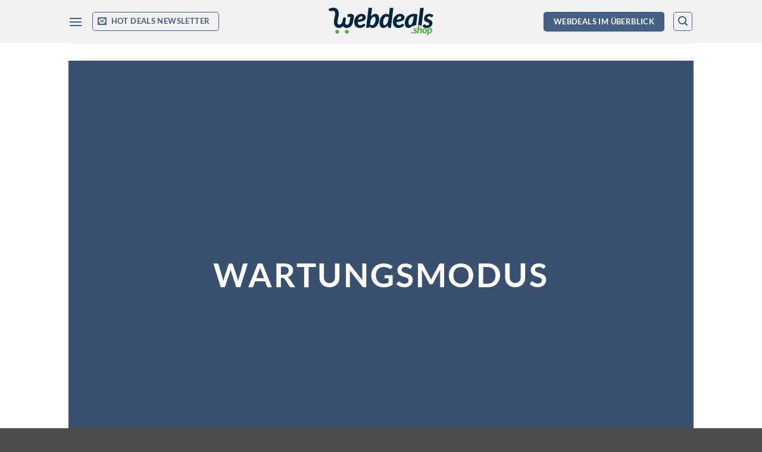

--- FILE ---
content_type: text/html; charset=utf-8
request_url: https://www.google.com/recaptcha/api2/anchor?ar=1&k=6LdS6IEUAAAAAGOF_C1RogzDFuP1cka9gCWBLGow&co=aHR0cHM6Ly93ZWJkZWFscy5zaG9wOjQ0Mw..&hl=en&v=TkacYOdEJbdB_JjX802TMer9&size=invisible&anchor-ms=20000&execute-ms=15000&cb=r6f6qzokhk6e
body_size: 45933
content:
<!DOCTYPE HTML><html dir="ltr" lang="en"><head><meta http-equiv="Content-Type" content="text/html; charset=UTF-8">
<meta http-equiv="X-UA-Compatible" content="IE=edge">
<title>reCAPTCHA</title>
<style type="text/css">
/* cyrillic-ext */
@font-face {
  font-family: 'Roboto';
  font-style: normal;
  font-weight: 400;
  src: url(//fonts.gstatic.com/s/roboto/v18/KFOmCnqEu92Fr1Mu72xKKTU1Kvnz.woff2) format('woff2');
  unicode-range: U+0460-052F, U+1C80-1C8A, U+20B4, U+2DE0-2DFF, U+A640-A69F, U+FE2E-FE2F;
}
/* cyrillic */
@font-face {
  font-family: 'Roboto';
  font-style: normal;
  font-weight: 400;
  src: url(//fonts.gstatic.com/s/roboto/v18/KFOmCnqEu92Fr1Mu5mxKKTU1Kvnz.woff2) format('woff2');
  unicode-range: U+0301, U+0400-045F, U+0490-0491, U+04B0-04B1, U+2116;
}
/* greek-ext */
@font-face {
  font-family: 'Roboto';
  font-style: normal;
  font-weight: 400;
  src: url(//fonts.gstatic.com/s/roboto/v18/KFOmCnqEu92Fr1Mu7mxKKTU1Kvnz.woff2) format('woff2');
  unicode-range: U+1F00-1FFF;
}
/* greek */
@font-face {
  font-family: 'Roboto';
  font-style: normal;
  font-weight: 400;
  src: url(//fonts.gstatic.com/s/roboto/v18/KFOmCnqEu92Fr1Mu4WxKKTU1Kvnz.woff2) format('woff2');
  unicode-range: U+0370-0377, U+037A-037F, U+0384-038A, U+038C, U+038E-03A1, U+03A3-03FF;
}
/* vietnamese */
@font-face {
  font-family: 'Roboto';
  font-style: normal;
  font-weight: 400;
  src: url(//fonts.gstatic.com/s/roboto/v18/KFOmCnqEu92Fr1Mu7WxKKTU1Kvnz.woff2) format('woff2');
  unicode-range: U+0102-0103, U+0110-0111, U+0128-0129, U+0168-0169, U+01A0-01A1, U+01AF-01B0, U+0300-0301, U+0303-0304, U+0308-0309, U+0323, U+0329, U+1EA0-1EF9, U+20AB;
}
/* latin-ext */
@font-face {
  font-family: 'Roboto';
  font-style: normal;
  font-weight: 400;
  src: url(//fonts.gstatic.com/s/roboto/v18/KFOmCnqEu92Fr1Mu7GxKKTU1Kvnz.woff2) format('woff2');
  unicode-range: U+0100-02BA, U+02BD-02C5, U+02C7-02CC, U+02CE-02D7, U+02DD-02FF, U+0304, U+0308, U+0329, U+1D00-1DBF, U+1E00-1E9F, U+1EF2-1EFF, U+2020, U+20A0-20AB, U+20AD-20C0, U+2113, U+2C60-2C7F, U+A720-A7FF;
}
/* latin */
@font-face {
  font-family: 'Roboto';
  font-style: normal;
  font-weight: 400;
  src: url(//fonts.gstatic.com/s/roboto/v18/KFOmCnqEu92Fr1Mu4mxKKTU1Kg.woff2) format('woff2');
  unicode-range: U+0000-00FF, U+0131, U+0152-0153, U+02BB-02BC, U+02C6, U+02DA, U+02DC, U+0304, U+0308, U+0329, U+2000-206F, U+20AC, U+2122, U+2191, U+2193, U+2212, U+2215, U+FEFF, U+FFFD;
}
/* cyrillic-ext */
@font-face {
  font-family: 'Roboto';
  font-style: normal;
  font-weight: 500;
  src: url(//fonts.gstatic.com/s/roboto/v18/KFOlCnqEu92Fr1MmEU9fCRc4AMP6lbBP.woff2) format('woff2');
  unicode-range: U+0460-052F, U+1C80-1C8A, U+20B4, U+2DE0-2DFF, U+A640-A69F, U+FE2E-FE2F;
}
/* cyrillic */
@font-face {
  font-family: 'Roboto';
  font-style: normal;
  font-weight: 500;
  src: url(//fonts.gstatic.com/s/roboto/v18/KFOlCnqEu92Fr1MmEU9fABc4AMP6lbBP.woff2) format('woff2');
  unicode-range: U+0301, U+0400-045F, U+0490-0491, U+04B0-04B1, U+2116;
}
/* greek-ext */
@font-face {
  font-family: 'Roboto';
  font-style: normal;
  font-weight: 500;
  src: url(//fonts.gstatic.com/s/roboto/v18/KFOlCnqEu92Fr1MmEU9fCBc4AMP6lbBP.woff2) format('woff2');
  unicode-range: U+1F00-1FFF;
}
/* greek */
@font-face {
  font-family: 'Roboto';
  font-style: normal;
  font-weight: 500;
  src: url(//fonts.gstatic.com/s/roboto/v18/KFOlCnqEu92Fr1MmEU9fBxc4AMP6lbBP.woff2) format('woff2');
  unicode-range: U+0370-0377, U+037A-037F, U+0384-038A, U+038C, U+038E-03A1, U+03A3-03FF;
}
/* vietnamese */
@font-face {
  font-family: 'Roboto';
  font-style: normal;
  font-weight: 500;
  src: url(//fonts.gstatic.com/s/roboto/v18/KFOlCnqEu92Fr1MmEU9fCxc4AMP6lbBP.woff2) format('woff2');
  unicode-range: U+0102-0103, U+0110-0111, U+0128-0129, U+0168-0169, U+01A0-01A1, U+01AF-01B0, U+0300-0301, U+0303-0304, U+0308-0309, U+0323, U+0329, U+1EA0-1EF9, U+20AB;
}
/* latin-ext */
@font-face {
  font-family: 'Roboto';
  font-style: normal;
  font-weight: 500;
  src: url(//fonts.gstatic.com/s/roboto/v18/KFOlCnqEu92Fr1MmEU9fChc4AMP6lbBP.woff2) format('woff2');
  unicode-range: U+0100-02BA, U+02BD-02C5, U+02C7-02CC, U+02CE-02D7, U+02DD-02FF, U+0304, U+0308, U+0329, U+1D00-1DBF, U+1E00-1E9F, U+1EF2-1EFF, U+2020, U+20A0-20AB, U+20AD-20C0, U+2113, U+2C60-2C7F, U+A720-A7FF;
}
/* latin */
@font-face {
  font-family: 'Roboto';
  font-style: normal;
  font-weight: 500;
  src: url(//fonts.gstatic.com/s/roboto/v18/KFOlCnqEu92Fr1MmEU9fBBc4AMP6lQ.woff2) format('woff2');
  unicode-range: U+0000-00FF, U+0131, U+0152-0153, U+02BB-02BC, U+02C6, U+02DA, U+02DC, U+0304, U+0308, U+0329, U+2000-206F, U+20AC, U+2122, U+2191, U+2193, U+2212, U+2215, U+FEFF, U+FFFD;
}
/* cyrillic-ext */
@font-face {
  font-family: 'Roboto';
  font-style: normal;
  font-weight: 900;
  src: url(//fonts.gstatic.com/s/roboto/v18/KFOlCnqEu92Fr1MmYUtfCRc4AMP6lbBP.woff2) format('woff2');
  unicode-range: U+0460-052F, U+1C80-1C8A, U+20B4, U+2DE0-2DFF, U+A640-A69F, U+FE2E-FE2F;
}
/* cyrillic */
@font-face {
  font-family: 'Roboto';
  font-style: normal;
  font-weight: 900;
  src: url(//fonts.gstatic.com/s/roboto/v18/KFOlCnqEu92Fr1MmYUtfABc4AMP6lbBP.woff2) format('woff2');
  unicode-range: U+0301, U+0400-045F, U+0490-0491, U+04B0-04B1, U+2116;
}
/* greek-ext */
@font-face {
  font-family: 'Roboto';
  font-style: normal;
  font-weight: 900;
  src: url(//fonts.gstatic.com/s/roboto/v18/KFOlCnqEu92Fr1MmYUtfCBc4AMP6lbBP.woff2) format('woff2');
  unicode-range: U+1F00-1FFF;
}
/* greek */
@font-face {
  font-family: 'Roboto';
  font-style: normal;
  font-weight: 900;
  src: url(//fonts.gstatic.com/s/roboto/v18/KFOlCnqEu92Fr1MmYUtfBxc4AMP6lbBP.woff2) format('woff2');
  unicode-range: U+0370-0377, U+037A-037F, U+0384-038A, U+038C, U+038E-03A1, U+03A3-03FF;
}
/* vietnamese */
@font-face {
  font-family: 'Roboto';
  font-style: normal;
  font-weight: 900;
  src: url(//fonts.gstatic.com/s/roboto/v18/KFOlCnqEu92Fr1MmYUtfCxc4AMP6lbBP.woff2) format('woff2');
  unicode-range: U+0102-0103, U+0110-0111, U+0128-0129, U+0168-0169, U+01A0-01A1, U+01AF-01B0, U+0300-0301, U+0303-0304, U+0308-0309, U+0323, U+0329, U+1EA0-1EF9, U+20AB;
}
/* latin-ext */
@font-face {
  font-family: 'Roboto';
  font-style: normal;
  font-weight: 900;
  src: url(//fonts.gstatic.com/s/roboto/v18/KFOlCnqEu92Fr1MmYUtfChc4AMP6lbBP.woff2) format('woff2');
  unicode-range: U+0100-02BA, U+02BD-02C5, U+02C7-02CC, U+02CE-02D7, U+02DD-02FF, U+0304, U+0308, U+0329, U+1D00-1DBF, U+1E00-1E9F, U+1EF2-1EFF, U+2020, U+20A0-20AB, U+20AD-20C0, U+2113, U+2C60-2C7F, U+A720-A7FF;
}
/* latin */
@font-face {
  font-family: 'Roboto';
  font-style: normal;
  font-weight: 900;
  src: url(//fonts.gstatic.com/s/roboto/v18/KFOlCnqEu92Fr1MmYUtfBBc4AMP6lQ.woff2) format('woff2');
  unicode-range: U+0000-00FF, U+0131, U+0152-0153, U+02BB-02BC, U+02C6, U+02DA, U+02DC, U+0304, U+0308, U+0329, U+2000-206F, U+20AC, U+2122, U+2191, U+2193, U+2212, U+2215, U+FEFF, U+FFFD;
}

</style>
<link rel="stylesheet" type="text/css" href="https://www.gstatic.com/recaptcha/releases/TkacYOdEJbdB_JjX802TMer9/styles__ltr.css">
<script nonce="cALOi6fzqBaJGb7lCNoGSw" type="text/javascript">window['__recaptcha_api'] = 'https://www.google.com/recaptcha/api2/';</script>
<script type="text/javascript" src="https://www.gstatic.com/recaptcha/releases/TkacYOdEJbdB_JjX802TMer9/recaptcha__en.js" nonce="cALOi6fzqBaJGb7lCNoGSw">
      
    </script></head>
<body><div id="rc-anchor-alert" class="rc-anchor-alert"></div>
<input type="hidden" id="recaptcha-token" value="[base64]">
<script type="text/javascript" nonce="cALOi6fzqBaJGb7lCNoGSw">
      recaptcha.anchor.Main.init("[\x22ainput\x22,[\x22bgdata\x22,\x22\x22,\[base64]/MjU1OmY/[base64]/[base64]/[base64]/[base64]/bmV3IGdbUF0oelswXSk6ST09Mj9uZXcgZ1tQXSh6WzBdLHpbMV0pOkk9PTM/bmV3IGdbUF0oelswXSx6WzFdLHpbMl0pOkk9PTQ/[base64]/[base64]/[base64]/[base64]/[base64]/[base64]/[base64]\\u003d\x22,\[base64]\\u003d\x22,\x22w7TDvsOEwpxJAhQ3wqjDksOBQ2rDq8OZSMOgwoU0UMOJU1NZRybDm8K7bcKOwqfCkMOzcG/CgRrDr2nCpzdyX8OAN8OBwozDj8OIwr9ewqpKXHhuEsOUwo0RLsOhSwPCusKUbkLDpycHVGxkNVzChcKkwpQvMBzCicKCWG7Djg/[base64]/F0vCocKvw7w4w5xew7MkIMKkw4Btw4N/KTnDux7Ck8Kvw6Utw6cSw53Cj8KrJcKbXzrDuMOCFsOVGXrCmsKtNBDDtllOfRPDsAHDu1kIa8OFGcKCwqPDssK0QcKkwro7w6cQUmEewrEhw5DCn8ORYsKLw7YCwrY9B8KnwqXCjcOkwo0SHcKGw6Rmwp3ChnjCtsO5w6HCscK/w4h/[base64]/DjcOAw6XCqsOqW8OmEsKgX8OdQMOSwrpWRMKyewgswq/DkEzDpsKJS8Oxw5wmdsObUcO5w7xVw7MkwovCjsK/RC7DrxLCjxAwwrrCilvCvMO/dcOIwo4RcsK4CCh5w54wasOcBAQYXUl7wpnCr8Kuw5rDjWAiVMKmwrZDDlrDrRAgcMOffsKuwoFewrViw4VcwrLDhMKVFMO5YcK/wpDDq3zDhmQ0wozCpsK2D8OhWMOnW8OcZcOUJMK6RMOELSNmR8OpGi91GnkhwrFqDcOhw4nCt8OowozCgETDlgjDrsOjdcKsfXtMwrMmGxV0H8KGw5sbA8Osw5/CmcO8PmkxRcKewr/Ch1J/wojCtBnCtx8ew7JnNB8uw43Dl2tfcF7Coyxjw47CuzTCg3Mdw6xmGMO9w5nDqyHDncKOw4QtwojCtEZ1wqEQcsORRcKkecKtWXXDpit9NXsQJMOyWQAlw7PCs2/DuMKhw7DCncKheiM9w5t+w6lyeX89w7TDuRfCrcKCPHzCmx/CrxjCvcKzE2sXI2xCwoPCusONGMKQwrPCtcKyCcKFc8O4dR7DoMOvYHDCs8OiECtKwqo6YCASwoUFwrA4CcOZwqw6w7TCucOvwpoePnTCtnQ1MnvCvG3DksK/w7rDq8OSAsOLwpzDkHxTw7dcQ8Knw6dSJ2HDosKbX8O0woEXwrVsbWwVEsOQw7zDrcOaRcKSIsO5w6zClBU7w7fCscKKGsK7ETrDpzwSwrzDscKSwqvDlcKTwrt/F8Odw6oFEsKVO3sawofDgSU0cgAmEhPCn1XDiihcSA/ChsOSw4FEW8KZCEdBw6V7XMOdwq5nw63CmRsXTcOBwq9PA8KQwow9aVtnw5gWwoowwqfDlsKGw5XDjEd8w7wOw7zDsDUDHMO+wqpJcMKNJEbClDjDhFUVd8ORE2DDh0h1K8KBEsK1wpLCgDLDnlE/w6QywplZw4Zrw5zDr8Kzw67DtsKSSgfDtQsEZE5/Jwcnwrthwp9+wrx9w4lQWBvCnjDCqcK2wqMzw4R/w67CkWtDw5DCiT7DlcKkwp7Cv0jCuC7CpsOfECBlNsKYw7JKw63CvcODwpApwrB3w4syGcOOwrTDrMOTIXTClMOJwoI7w5vDnBUGw7LDocKpI1k1QBPCth5sYcOfCFTDssKWw77DhC7Ci8KIw6vCmcKtw4IZQMKWdcKyBMOdwrjDlGZxwr1AwrzDtH8lOMOZb8OSOG/Do2YYNsKdwq/Dh8OwTXMHJmDCi0vCuFjCmGc7LsONScOkHUfComDDuwvDkX7CksOEesOcwqHCscOuw7ZFIgXCjMOsAsObw5LCtsKXIMO8QCB/[base64]/DocKLwrQPFRLCqBo5CxbCicOZIDrCtXbCicO3wqPCnmIZTxpDw4zDhXnCkD5ZE35cw6LDnDxNdyRLOMKNSMONLjjDvMKvbsOew4c8SGRGwrTCjcOmDcKQLB8jJ8Okw5fClTvCnVoXwqnDs8OuwqvClMK9w5jCjsKvwosww7/CvsK/G8KOwqLCkTBkwokLXVDCosK8w47DucKvKsO7SWbDkMOrVzbDmErDiMKMw4gNI8Kmw7PDgmTCkcKteyd2MMKsQcOcwoHDlcKJwpc4wrXCo240wobDgsKzw7NIM8OtU8K/[base64]/[base64]/[base64]/w41NdMKwRMOKEsOyGSJww6TCjmLDh8OFwq/DncKGCMKbXFVPGV8pM0NJwqdCB3PCksOewq0hGRwKw7gkGmzCiMOCwp/CvWvCjsK9IcOILcOGwoImesKXTQ0PNUs7XGzCgyTDjsOzWcK7w5DDrMKtfwjDvcKrQTnCrcOOLyV9CcKuSsKlwqXDqCzDgcOtwr3Dt8O8wo7Ct3laGgwhwpI9VxjDiMK6w6oLw5I4w7gBwrbCqcKLFyMvw4J2w6/CjUjDnMOFFsOLLsOnwrzDp8OcaEAXwqY9ZyEPLMKKworCuTHDm8K6woYmccKJLAQjw5LCvAPDvA/CjjnChsOvw4gyd8OOw7/DqcKoTcKLwrZcw5HCsm7CpsOldsK0wp10wppfdx0QwprDlsOfTlVZw6Zrw43CvCBEw7c9SD8owq16w5XDicKCPkwrdjPDt8Oawp5ZUsK2wqjDssO6HMOjeMOkIsKNFjTCrMKewpLDlMONKAsJbkrCkXh6wq3Cuw3Cs8OyBsOOC8ODT0RUBsKzwq/Dl8O5w6xUMcKFUcKYfsOsGMKTwrJlw78hw5vCs2YJwqnDpXhwwpPCqBBqw7bDinV/b2N9asKsw7QlHcKTBcOIaMOBC8OfSnYiw5BqEDbDmMOnwrfCk0XCt1QLw7tcN8OxGcKUwrLDvlFudcOpw6jCtxFswoLCicONwp5MwpbCj8KCCAzDicO7ZSIyw5bCkMKYw4gcwpYSw5DDhCJ/wobDgn8nw6bCm8OpM8KYwqcrS8Ojw6p4w7hsw5/DkMO2wpRnfcO5wrjClcOyw5MvwrfDtMOBwp/DnFnClRU1OSLDnUhWUxx2AcOmIsOKw74ww4RMw4vDlA4Cw4IawpbDoTXCosKJw6TDqcOEJMOSw4xNwoFJKFBHG8O8w6sbwo7DjcOnwrXChFTDvMO/QRg8XcKrIx1Ffz87Ui/CrjkRwqbDjWgIMcKrE8OUw4vClF3CpDEZwoo0ScOcCC9SwrN/H3jDqcKpw5RZw4paewTDrnMPLMKOw41mG8OoNVbCucK9woHDrXvDnsOMwoFaw7ZvXcK4UsKRw4rDrcKwZxnCssKIw4/CisO/LSfCtE/DiCtCwo0wwq3ChsOeSEvDmgDChsOrKXTCjcOSwpN7D8Ohw405w44FFjcuW8KWdn/CssOlw7t5w6TCvsKww74jLiTChG/Ckxgpw7sTw6o4Chhhw7lqd3TDsRAOw4DDhsONei56wrZ+w7E2wpLDnzTCphrCscOgw5XDusKlNyludMO1wpXDgivDkwIzC8O/OcOnw7QKJsOnw4TCtMKkwpDCrcOfMj0Dcj/DrgTCq8O4wq7DljhSw67Dk8OlKyrDncOJZcOeZsOKwrnCj3LCkx1EN1PCilFHwonCuiE8XsKML8KOUlTDt2bCmGMfasO4GcOjwpLClmUdw5/Cl8KUw7p/OiHDvnxyPwTDj1AQwpXDul7CrlrCrXhEwpt3wp7Crlx4BmUyasKyBGYCacOWwqJQwqFkw7UYw4AKYA3CnSt3IcKcccKBw7rCqMOTw4PCtRYFVMOxw451fcO5M25ndlcywocxwphcw6jDk8OrGsKCw4LCmcOWQRgLCkTDo8OXwrwSw7BAwp/DpznDgsKlwptgwrXCkwzCpcOvRRQ/Hl3DhsK2Yg0cwqrCvwDCtcKfw452dwE4wqo8cMO/[base64]/wqcpwqYuw5QXwpTDnsKPw6zCsCXDm8OVbjHDscOqN8OnbFHDgSwtwpssCsKsw4TDh8OJw59rwplWwrobbWnDrSLChhQQw5PDrcOgc8OKCnIcwrx9wrXChMKMwo7CvcO7w4DCt8K7w5x8w6wbXRgDwo9xNMOrw7DCqixNCDo0WcO8wqXDicOlOx/Djm/DqFFuO8KPw6/DosKwwpDCuB4PwojCtcOnK8OZwq0/ElTCnMKiSjgdw67DigjCpjpuwoV4W01DV37Dh2PChMO9XAjDkcKOwroOZMONwpHDlcOiw6/CucK/wrDCjXfCmlrDosOLc0fDtcOCUgDDusKNwqHCrXjDqsKBBX7Cp8KVesKDwonCgBDClRVYw6wgNmjCm8OJMcO4d8K1ccOfUMKpwq8WQVTCgxjDh8KLOcKTw63DmSLCtnEGw4PCqMOQwr7Ch8K/OSbCp8ORw7oOLiPCh8KsBBZvRlPDgMKVCDsKa8KxAMKyacKlw4zCrMOMZcOBcsOLwoYOSE/Dv8OVwqvCicKYw7sUwoPCoxVGIMOVHQfChsKrc3RMw5Vvw6JJJcKVwqImw6Fwwq/[base64]/KcK6U8Kbw4obwrXDjV7Do8OLw5YJwpwKHwgNwpJUP2xvw4ojwp4Mw5wCw4XCu8OHcsOZwq7DtMKeLcK2enMpNcKAEUnCqkTDsWTCmMKfGMK2CsOEwrZMw6HCsl/DvcO2wrfDosK8b0BOwqAkwpjDscKiw7QgHGl6WMKPdy7CosO6aWHDucKFV8O6cXHDhy0lG8KKwrDCtCzDu8Oia0kcwqMqwpMCwp9hC0oKwppww4XClUpYHsOHV8KwwoNjUWc/HW7CvQU7wrzDsmLDjMKtQ1zCqMO6AsO6w7TDocO6DcOeMcOUHTvCuMK0NWhmw54iUMKuFsOtwqLDvhMKE3jDvRclw6JywpYMXQUqRMOAeMKdwo8Bw6Ixw4x3fcKWwr1gw5N0RsKeC8KGwqQuw5PCpcOdDwtQOC7CncOMwoHDvsOmw5PDu8KAwrhvPG/DpcO5W8O7w5DCtWtpTMKjw69sPmPCkMOewqXDnHTCu8K3bhjDvRPDtHI2TsKXDiDDmcKHw6kjwrvDn2EDDm9iJsOwwoIWUMKtw60Fd13CocKmdUjDksOfwpJWw5PDusKgw5hQIwI7w7HCmhdjw5FPfytkwp/DksOcwpzDoMK1wrduwq/CoCZCwqTDisKoScOzw4ZeNMONBAHDuHbCvcK5wr3CkiNMTcONw7UwSX4idEzCtsOkdzDDq8KHwoYJw4cRXCrDvj4ow6LCqsOLw57DrMK/w50cB0gaKWsdVSDCicONX3New5PCrwPCgWcDwowXw6IxwojDuMKtw74pw7HCgMKuwq7Dv0/DpD3DqAZqwqd7DnPCk8Omw7PCh8Kfw6jChsOHc8KHbcOww6zCuBbCiMKXwo0SwpnCh3pVw47DusK4BDMAwrjCvSfDtBjCqsO+wqDCpUU4wodJwrTCr8OhOcKyR8O6f3NnFX8RSMKbw48Gw7w7OUUaScKXNkE/fkLDs2IgTsOwFzgYKsKQc13CkXjCpX4bw4JwwojCoMOgw7RPwo7DrCIfLx1lw43CiMOww7fClljDiTrCjMOYwpNDw4LCuBxUw6LCgF/DsMOgw7LDjEAcwrYAw5Ffw57DuHHDtXbDkXXDtsKnERfCrcKPwrjDv30Lw44tBsKTwoMMOsKqR8KOw6jCgsOSdgrDqMKmwoZpw7RFwofCqQZeVUHDm8OkwqnCoC9jZcOmwq3CtcOGbWrDmsK0w7tsfMOswocWOsKvw6c/OcK9US3Ck8KaH8OsbHjDr1lmwo1vZVXCg8KswqPDpcOawrLDocOPTk0dwoLDvMOzwr8lVz7DusOLfEHDrcOZSQrDu8Ocw4BOQMOzb8KiwrsKa1/DisK7w4fDqA3CtMOBwojCjirCqcKgwqcJDkIrBXgQwonDjcK2XQrDsioddMO2wqx9w7lOwqREFzTDhMOOAWLDqsK8KMOsw7XDgCxsw77Cqkhmwrpnw4/DjxPDoMOfwohYSMKbwo/DtcOMwobChsKlw4B1PB7DowxyKMODwq7DpsO7w6vDosKJwq7CucKzBsOsfWbCqcOQwokbLHh8OcOMMEHCpcKQwpTDmMOCfsKkwrnDpGnDksKWwoHDtWVZw6zCjsKLLMOwBcKVakRYTcO2TD1/[base64]/DvcKnb8OJICMYQm9IScOrw7xPwrkGwo85wqLCrwQ7bn56acKjI8OxTxbCrMOpYiRYwrbCo8OVwo7CgnDCn0PCssOrwpnCnMKzw5IXwrnDksOQw57CtFs1PcKYwqrCrsK6w4ATO8Krw7vCg8KDwr54VsK+FBzDtUBgwo/Ct8ODJErDpCdow7lweAR/dGfDl8O/QyhRw7VDwrUdRBV7X00Sw6bDoMKRwr91wo59LGUiJcKjOQ8oM8KrwpvCq8KMbsONVcOew7zCgcKtIcOlHMKRw44Qwr9gwo7CnMKww4k/[base64]/[base64]/wp5Kw6HCpG0bwqtGwpoBw5M1bSPCiBdew5kraMOySMOAcsKKw6lUTcKDRcKtw6XCjMOYQ8KEw6XCsU4kXSTCtFXDpBvCgsKxwo9Rw70KwponK8Kbwodgw7sUOGLChcOwwr3CjsO8wrfDk8OHwo3DqTLCm8KDw6d5w4AWw4zDsWLCrA/CjgoTRcOkwpBvw6nDnhPDr0rCrDtvCUrDl2LDj1cSw58mWlvCuMOZw5rDnsOdwrVKLMO9C8OAAcOHDMKXw5Ygw55uUsOewpsmw5zDtlYffcOzesOGRMO2HD/[base64]/wrvCusO1KWQRRMOWw6DClMO6ZMKRV2XDjBAIMsKIw7/DjGFkw5I8w6QGc3vDnMOoXRPDugJvecOIwpwTZkzCkHLDh8Kiw7nDrRPCr8KMw6FJwqHDpTFuHC4IOk13w7gNw7LCnhrDkVnDsWg+wqw/MChXIhjDqsKpE8Kpw6VVBEJcOiXDo8KmHlk8YhI0bsO4D8K4PixlBwvCqcOaVcKkClhdSFZSRCgpw67CiB9TUMKpw7XCjHTCpRgLwpkBw7MVAFERw6jCnVTColDDhMKTw6pBw5IPd8OXw60gwonCvsKwPHrDmcOpf8KWNsK/[base64]/[base64]/DlQfDq8KKSsKWWcKDwq/Cj8KgOg/ClcK5wqvCsD9cw7vCqE8xRcKPagh6wrnCqCPDhMKqw53ChMOqw7slLcO2wrbCo8KpNcOtwqE8w5nDu8KXwoXCm8O0OzMAwpQ0X0/Dpm/CkHfCvT/Ds2DDlMOeQRdVw7vCqXTCglwvNzzCkMO8ScO8wqHCscOkZMOWw7LDrcOJw71lSWdlYXE0TyEww6TDk8OAwqvDl2kseAUXwpHCkBVkScOrYUp/X8OHJlFtcy/CnMOCwpoBKm7Du2nDnCDCv8OQWcOewrkUe8Ocw5HDuHzCqzvCkAvDmsK4UG4FwptbwqDCuH/[base64]/LyrCvsOKIsO4w7DClFjCvMODw77DomTCkVPClWvDr2oMw68PwoU8ZcOHw6U4HFciwrjClzLCsMOAbcKyRVXDgMKLw6/CpEk5wqZ5d8Kiwq48w7pjBsKSdsOAw45fDGUpAsO/w7xWasKbw5nCp8OUPcK9B8OrwpLCtW0zYicgw75cXnDDoiDDrU1UwqTDvkYIZ8Odw4HDisOowp16w77DnUFECsKUUMKdwoJBw7LDpsOGwq/CsMKlw6zCl8K/aGfCthphfcK3P09mScO3IMKswojDgMOySy/CknDDgSDCqw8NwqVrw5JZCcOYwrTDhUwiEns1w6gGMHxBwr3ComdMwq0Xw4tKwphSLcO5YFQbwpDDrknCr8O/wpjCjcO7wqJhIBbCqGt7w4XCosOpwot0wrJdw5XDll7CmhfCj8KiBsKqwpQjO0RPeMOnY8KcRQhSU2JwQsOKL8OBXMOlw5pYVihwwoHCmcO2X8OOQsOHwpPCtMK2w4fCnFTDl0YqXMOBc8K/FsOEDsOqJ8KEw5A7wrwIw4/DncOufgtCeMKUw5/Cv3DDvVB/JsOvDw8eFGPDsmMVNxzDlxjDjsOlw7vCsGxJwqXCpU0NYU1aScO3wqQQw6ldw79+OXLCsnY4wooEQWLCqAzDhC7Ct8OEwoHCmHFeWsO/[base64]/CnMKzwq7Cv1rDiVdEZksmBMKJDsKaWsOMa8KuwoBlwrl5wqMOf8Ojw6VWK8O6XjB3f8OOw4wDw4/[base64]/DuxMyw7p4dsOswqwSw5UJw5XCmVdKw6pGwoHDglVpKsKlAMOXGzvDkn5lCcODwrl4w4PCgid6w4MJwrQPBcK/w49zw5TCoMOBwp0QeWbCg2HCt8ONYXLCmMOdWA7DjMKZwqReImZ7YCRhw4tPVsKsIjoBGG8KIsOiK8KzwrVBQyTDjEBcw5c/wrhEw6fCkE3CgsOkG3UUBcKmO1pMf2rDn1NLBcKdw6gIRcKccEXCpzwjCCHDgsOjwojDosKQw5zDtyzDqMKBWGbClcOXw5jDlcK/w7d8JXUww69BB8K/wp1ww6g0dMKbLyrDhMOhw5DDgcOCwqrDkxMiw7AJF8Ofw5nDjwDDqsOxL8OUw4Bmw6A7w6tGwoJFYEvDkUsew4QtYcO3wpp+J8KDX8OLNm9Hw7XDnjfCt33Cq1fDkW/[base64]/Dl3zCnMO0a8KJUMKTBcO/[base64]/CsVwRw4LDm8K6w7bCrMO1NG9zEMKrJw/[base64]/[base64]/DgMKqL8K6wrPDvcKEw40cwohFOk5Ewow0IhPCr3PDmMK5PAjCj1TDiz1YKcORwo/DvWw/wrDCjcO6A1l2w57DrsOjJMKDFy7CiCbCmj9RwqxfSW7DncOJw7BOTG7DjUHDpcK1bx/CscKyB0UtUMK5bUJuw6nCh8O/GmhVw54qUDoMw5Y+HRTDk8KMwrpQIMO+w4PClcOeUFXDk8O+wrLCsTfDosOowoAgw7sVfmnCuMKyfMOkGWXDssKKAXLDicO7wrB6Djgbw6okDRhcXsOfwotMwq/[base64]/wpPDlsO9wrLDsDzChHZYwq3Cqk18TsOXw51iw5XCqFfCmsKCY8KiwpPDjsOmEsKnwqJuNxzCnsOUTw1AYH5rF3lAGXLDqcOrWV8Gw6VAwpMKCBhjw4TCosOHSxdpb8KDH19/[base64]/K0TCqEE9F8K/dMKQPjzChzTCmkXDrEdEfcKRwobDjTIQEWFKWxB7eWhRw5NbLBbDnU7Dk8KBw7DChE41QXnDgzMMLijClcOIw44JSMKPE1g/wqcNUkt6w4nDssOiw6fCjS8hwq5ReBc2woVEw4HCqnh+wrhIN8KBwrDCpsKIw4YKw65TasO4w7XDosKbIMKkwqPDnH/Dnz3CucOvwrnDvD1rGw9Ew57DsCbDrMKLA37CpSdDwqXDngbCujcvw4lWwr7Dk8O/[base64]/[base64]/CuDbDtF/[base64]/CmsKQw4F1wqxpw5TDowY1w6wPwqTDjjFQXcOtIMO5w4bDiMOYckwlwo/DpB1LdT16MwnDl8KSScOgRAM1VsOHBsKZw6rDqcOTw4/DtMKdTUfCocOAfcOBw6jDhMOgUUvDm2ozwpLDosKKWzbCvcOXwoLDol/CssOMUsO4ccOYbsKQw4HCrsOoCsOowpNjw7JWI8Oiw45awrYKTwprw7xdw6TDmsOKwp1ywpnDqcOlwpNaw5DDi1DDoMO1wpzDh0gZPcKOw5XDrXBrw4VxVMOJw6YqJMO/EQ1dw7cEasObOzojw6A9w4hswqtfQxpxVh7DgcO1ZgHCrTUIw7rDl8K9w5zDt0zDkGfCm8K1w6l/w4bDpE1MBcO9w5MGw4HCvT7DuzbDrMOyw4DCqQnCuMOMwr3DvjLDosK6woHCvsKRwq3DvgMtQ8OMw7kFw7vCvMOBWnTCjMOoVn/CryTDnhxywoLDrQTCrWPDv8KWNXXCi8KZw7pPeMKUDBcxOS/Dv1E3wodWCx/CnGfDp8Ouw4YiwpxEw5pCH8OdwoRkMsKnwqkWdD0Cw6nDkMOmBMOGazwxwqdOGsKewp5/YhBAw5HCm8Onw7phEjrCusOrRMO6wpPCtMOSw7zCjTnDtcOlMnXCqVXCuETCng4wC8OywoPCmXTDokkzfh/DqCs3w5LDkcOUIEEbw6xWwpMTwp3DocOTw7wYwrw3wrbDscKkIcKvWMK7PsOuwoPCo8KwwrMdWMOzRDpzw4nCrcOaY1xkWFE4VEpewqfDl1t2QwMYeD/Dhx7DtlDChkkcw7HDqD0MwpXClB/[base64]/DhV7DvsKQTsO4ElA3S8Ojw7Z+QMOFKQDDhsKHP8KEw5NJwpAwBHHDlcO/UMO4YXjCv8KJw7kDw6Etw73CosOPw7NAT2MqbMKOw7FdG8O6wp8dwroNw4kQM8O9AyfCiMKDfMKtZMOaZxrCt8OBw4DCs8OdQUpww6rDvDsdAQDCi1/[base64]/[base64]/R8KDYcKfIBjDvMONwo/[base64]/[base64]/KRvDn31tdcOIw4vDj0QBw6d3JXLDosKgc3kgVWUKw73CvsOtR27DrytxwpUOw6DCj8OpRMKTMsK8w45Twq9oFcKhwpLCncKdURDCrgLDtzkKwqDCnBkPOcKRcA5sYkJuwo3Cl8KBB0wPaTPCi8O2wpZTw6/DncOBb8KKG8Kiw47CkhBML3LDhR05wrgaw53DlsOteDRGwrHCn1BKw6fCqMK9FsOoccK1UQp1w5XDsDfCl1HChX51ecK/w61ScSQVwodwTRbCvEkyUsKMw6jClzluw5HCvAfChcO/wprDrRvDm8KzEMKlw7bChS3DqMOIwrDCl13Cow9QwoszwrdOPEnCl8OJw6DDpsODesOdAgHCtcOWexQsw58aGy/DgRjCmFkMGsOVaVrCsmrCvMKVwpXCn8KYdnEMwrPDrcK7w5gzw7s/w5nDqhjCtMKMw4Vnw4E4w5lCwqBcBsOrP2rDsMORwqzDmMOiZ8Kaw5jDnjIpesO9LizDi0Q7QsK9HMOPw4B2Zix9wrk/wqfCq8OEQyLDq8KENsKhX8OGwofCk3JIWcKuw6tnHmrCoRzCoTPDqMK+wotNJjrCucKiwoHDqxxSXsOxw7nDisKDd23DkcO/wr81BnZ5w44+w5TDqsOAHsOJw5TCg8KJw50Lw7xdwosVw4nDhMKLVsOhcgXCqMKiW1EVM3TCtTlVbAHCjMK/TsKzwoQmw5Z5w7BCw43CjcKxwopnw63CjMKnw456w43DtsOGw4EBJ8OPN8OBYsOKGFJoCDLCpMOGAcKDw7HDisKfw6zCjmE+wqvCn2cTcnHCt23DhnrCocOBVj7CqsKWUyUOw6bDlMKGwoNpFsKkw4w0w6IgwpswMQRycsOowpR/wp3DgHPDh8KXRyzDvTbDtcK/[base64]/[base64]/Cmgx7w6rDlMObwq4GPFtSMcONfy3CmULCgQBBw47DqMOLw6fCoCTDpRcCLgdkG8Kqw7EFQ8Oyw51SwrRrG8K5w5XDlsOBw5waw6XCvz4SEUrCncK7w5oEccO8w7HDsMOJwq/[base64]/DqCzCkFvCiwXDgVVbwpUOVmPCmsKHw4LCjMKjwpt5LB/CuMKyw6rDkWZ5NcKKw7LCnz9vwrxsDEkswoU/NWnDhGYOw7QMclFzwpzCqFUywrVmKsK/cz/[base64]/LMKdwrYROETCp8KWRcK9w7EGwpQjbjFXw5FHwrLDs8KPdsOPwrxGw7XDoMK3wofCjnUCdcOzwrLDt3HCmsOMw50xw5h7wpzDgsKIw6nDiGw5w50lwrgOw4zCrgTCgmRAQiEFKsKHwrkQbMOhw6nCjD3Dr8Obw4FaUsO8SV/CksKEIwQTYA82wqVQwpdtfF7Dv8OKVkzDqMKiJUUewr9GJ8Otw6rCpQjChmXClwTDi8K+wqHCocODYMKjTGnCrloRw5xVYMKgw5MXw4xQVcKGGEHDkcOOX8Kvw4XDiMKYW2k8AMKTwoDDoEspwqzCsEDCgsOBZsOfFi3DmxrDoAHCmMOsLk/DmCUdwrVXAWlFI8OYw4VkJsKGw6DCok/CsmvCt8KNw4LDvHFRw7fDvB5bNMOYwr7DgijCgHJpw4jDjFcLwoDDgsOfc8KQMcO2wp7CgQNxTRXCuyRbwr5BRy/[base64]/HS5zJ8OBw7Njw78CwpHDt8OsbQ0iw5jDmwzCosK9LTJ0w5PDrSTCgcOBw6HCqAfChEI2OkHDmxk1DMK3w7zCuxDDp8OsGSbCujh7HVEPDcKlHXrCssOLw41NwoZ/wrtZLsKlw6bDi8OIwrnDp3LCu0skAcKlNMOSTFrCi8OOOXgndcKvbGJNGw3DiMOUwqjCsXfDkcOUw4kKw4ITwq0hwpAIXVXChcOsGsKaCMOaMsKDRsK7wpMuw5FfajwZE0M+w53DkW/CkHxBwoXDtMO3YAEdPQTDn8KfHANYMcKhIhnCg8KHBS4UwqNlwpXCs8OZQGnClTfDg8K6wpvCgsKvExLCmVvDg0rCtMObFGXDuhsFIDXDshgWw5HDusOFUBTDgx4Ow5/CqcKow4jCjcO/SH5RdCseAMKnwp9/[base64]/aMOraEEeNMKcM8KNw6Ipw4PCrh0QNhDDrxs5KMKVDmwiBAYcQklBAknCim/DpXnDjwcGwqIBw717XsKxVFUyM8Kqw7XCjsOVwovCs3lvw782QcKsecO5E0vClAwGw6tTLGzDhgXCncOuw7TCo1VsfxnDnSxFYcOTwrYHDDl6cj1jTn9rMHnDu1bCm8KwFBXDpBTDnTDCrhzDog3DmGfCgzDDgMKzE8K5AVnDhMOPQE4WATxdXS3CpEsJZTVOQcKmw5/Di8OfRsOtP8KTIMKUJBQZRywmw5rCu8OGBm5cw4nDlUHCqMOPw43Dln/[base64]/VMOSwq03UMKDwrfCsx3CjsKrHMODJWLDilIbw4jDpgvClWU2Z8OAw7LDlhPCi8KvBcKucC8oR8OIw6sPLnbCiSjChSR1JsOiFsO7wpvDjgrDssOLShLCshjCkUM/WcKwwoTCkDXCgBjCk3HDmkHDjT/CkCZtJx3Cp8KiR8OZw4fCgcKkbw4cwqTDtsOhwqx1diAPLsKqwox4bcORw7Zqw7zCjsKNG2Qrwr3CowEiw7rDmENhwr4SwpdzanTCt8Opw57Ct8KteSrCpx/CmcK5J8OUwqp6QivDrXPDv0QjGcO5w49WbcKQcSrCvlrDrD9nw6tqAQDDkcKJwpwIwqPDrWXDpXp9GQBjKMODZzUiw4ZKNsOEw6s+wp5xeCY2w44kw4HDmsOuH8Oww4bCnQ/DqWsibF/DjMKyCDREw7PCmWLCicKpwrgfVnXDqMOPPCfCk8ONHFIPYMK1V8OSw6tUSXTDksOkw5bDkTPCrcKxQsOacMK/UsOVUAwbJcKnwrbCqH4Jwp8QLwvDqyrCr23CoMOwU1cFw5/[base64]/bQk8UsKfw4rCsCZXZcOndsK6T8O4DgjDrhHDv8O1woXDg8Kew7PDuMOjZ8Kewr8PYMKjw7dnwpfCmiQxwo5Nwq/DkyjDtHg0XcONGcOCYCRvwoY1aMKcMsO0TBhoAFbCvhjCjETDgBfCosOFNsOzwpPDhFBkwoULH8KQVCvDvMOWw6QaPnVkw7waw41vbsO1wqsdLG3Dsgs5wpozwo87Tj04w6fDkcKTB3/[base64]/SSpFw71bw54PTFXDrsOdAsOiwqdpwrZZwpc6w5tgwpE1w7XCk2/ClyEOM8OXCTczY8OqAcOwDSnCpSgIakNxJwoZIsKcwrZ0w6gqwp7ChcO/[base64]/wpjCg8KUWsOCCsKww63Ci2nDscK9w5N0fsKOBcK8WsOgw7vCrcOfPcOvcQTDjj8+w4Zzw5fDisOfOcOLMMOgJsOUN20odw3CkDrCnsOGDzRBwrQKw7fDslxdOg3CqxBTeMOCNsKhw5fDp8KSwqrCqhfCh2/DlFJ2w5jCqS/Ds8KswrnDhFXCscKrw4R6w7l7wr5dw7ozJwfCuRfDplsLw5HCnH5xC8OdwosbwpB/O8Obw6LCkcOtLsKYwp7Dgz7CsBHCjS7DuMKdJTAgwr0vXHwOwp3DlF83IyjCpsKvAMKPB2/DvcO/R8OuDMKZTUfDmWXCo8O5OFIpYsKOZsKfwrfCrmrDvmtDwrLDocOxRsOSw6/[base64]/ChsO+w6tAw59iw7XDjsKCwqwhVwrCnsKUwo85wrREwqbClcK2w4LDn0ljbT9sw5AAFVYRfi/CtMKWwrUrUFNHIE8Hwr7Dj0jDtWfChQDCthzCsMOqXGtWw5PCv0cHw6TCt8KWUS3DlcO2K8K6wqJvGcK5w6ZEazzCsW7CjnTClXIEw64gw7U7AMKKw6cLwrJYLRwFw6zCqTfDiW0ww6VvWzfCnMONaywDwqonZcOPUcKkwqjCqsKVU3s/wrk5w7J7VMOXw4JuFcKZw74MYsKTwo8ffMOlwoIrJsO2NsOGCMKNBMOTUcOCOCjCt8KMw5xjwofDlgXDkX3CksKqwqE9W2lyHh3ChsKXwovDqD3CgMK1TMKCBjcsVcKYwoFwA8Ojwo8kSsOywr1rRsOcOsOYw6MnBMOOIsOEwrzCmXBcw4oofn/[base64]/CkTBpeFYwDxjDlcKGwoZuw6VRwqw6b8KNCcKAwrPDiw7CuBcJw491FEDDpsKEw7cYdkUqecKKwpU2asOXVVdGw5oEw4ddVC3CisOjw6rCm8OCPSN0w6XDq8KrwrLDuiTDuTfDp1/CtcKQw6xaw5FnwrLDnRLCkDkuwr8zcSHDl8KqJi/Dv8KvbRrCsMOKcMKNVgjCr8K9w5HCglohPMKnw7jCjwZqw6oAw7zCkz8rw7lvUSNWLsOvwrkGwoMiwqwJUFJrw5ltwr8GdTs6D8OmwrfDqk5HwppGbTUDXH7DosKwwrNbZcOYCsOuL8OZBsKvwq/CkhYIw5bCmcKdL8Kew65VDcOcXxZwElFUwoJKwqZHBMODdAXDmxsbdcO6wrHDmcKUw7kgBlvDhsOwVBJODMKgwpzCmsOtw4fChMOowpjDpMO5w5HClVFLScKUwpIOK3pWw6TDqB3CvsORw6nCoMK4UMOSwqbDr8KYwqPCi11Bwqk6YcOawrZ2wrNIw5/Ds8O4J1jCj07CuBxWwpQ6IMOPwpHDu8Ktc8O8w5vCqcKew7ZtNSvDicKcwqTCtsOORFzDplsuwr7DoCM7w47CiG7CvkNyVmFQR8O4L19bek3DmmPCsMOawo/CusOHLWHCsEvCszEnDBnClMOuwqpow796w61vw7VWRiDCpkDCj8OmCMObHMKJSBN6wp/CuHkZwp7CoXXCusOzVMOoeTfCuMOfwrbDsMOWw5UBw7/CvcONwqLCvShgwqxWbXrDl8OIw7zCncKQUys/[base64]/Dl8OAwoAweFfDrMOYIVMHwqfCgA92EcKXDCPDp2g6bmrDicKbZ3jDtMOFw4xzwrXCvcOGBMOEYz/DtMOIJ35ZOl45fcOIPFsnw6llQcO0w5DCk1pIK23ClS3DvxEEd8KRwr5fP05KaRvCpsOqwq8YM8OxccO6XTJyw6Ruw63CsTrCqMK4w43DucKAwobDjioXw67Dqmw0wpvCs8KuQ8KJw7DCkMKffkTDiMKDVsK/G8Kkw4lZBcOLaBHDkcK6Vg/[base64]/DvzZIw4paw5DDtkV5woDDgUTCvsKgwr3Dv8KZwoTCscKhe8OUZ8KLaMObwrx1wrFpw7BWwrfCjcO7w68ffMOsbW/CpSjCuAvDrMKBwrfDtnTCosKNdSl8XAjCumHCiMOSLcKAbUXDqsKgIXoEZsOwSAXCocK3LMKGw45rej8Gw4HCs8Oywp/CuBlow5nDr8KUL8KnCMOaXQHDlEZFZRzDpUXCs1TDtQ0Jwq5EZMO9w4BhDMOoR8KnHsO0woRkezjDl8OGwpNNMsO/w5gdwpDCvRdRw4rDoyhmWnxDBw3Cj8Klw5tuwqTDrcKNw6d+w4PDtXcsw5kGR8KjfMOTXcKDwonDj8OYCgXCgEgZwoNsw7oWwoQ9w75TLMOjw4jCiTscTsOjHGTCqcKALE7DvERhYW/DsTDDg2fDscKFwrJHwqRKNgbDjyAKwo7Cn8Kew4ZjOMOpQVTCqWDDicKgw7dFV8OMw5txHMOEwrPCv8Oqw4HDssKpwo9ww7kyfcKOwpZSwo3CpAcbBMOHw4TDiCt8wq/DmsO5IgYZwr1qwrDDosKnwqtPfMKdwpYyw7nDtMOqBsODO8O1w6tOXBTDusKrw5luGUjDsjTCrnwzw7nColQRw5XCnMOyPcKqACVCwrLDoMKpORPDoMKiJ3rDjVfDjh/DpjsIU8OQAsKGYcOaw4pVw5IwwqbDncK3wq7CvBLCp8K/[base64]/wrDDqMOhw5Q+wobDn8O/[base64]/JcK3SXsdw5F/w4YXQE41L8OrbGTDnB3CksKqUCLCq2zDpl5VTsOrwr/[base64]/DrsO5UU7Drj7CocK+w63Cs8KwNGx/M8KLYcOlwq4Xwq8wEEsHCi4swoPCiEnCi8KCfxXCl0bCmk1telDDkhU2M8K3c8OdPEPCuVbDm8K/w6FZwpsIGDTCpcKrw4RJVg\\u003d\\u003d\x22],null,[\x22conf\x22,null,\x226LdS6IEUAAAAAGOF_C1RogzDFuP1cka9gCWBLGow\x22,0,null,null,null,1,[21,125,63,73,95,87,41,43,42,83,102,105,109,121],[7668936,869],0,null,null,null,null,0,null,0,null,700,1,null,0,\[base64]/tzcYADoGZWF6dTZkEg4Iiv2INxgAOgVNZklJNBoZCAMSFR0U8JfjNw7/vqUGGcSdCRmc4owCGQ\\u003d\\u003d\x22,0,0,null,null,1,null,0,0],\x22https://webdeals.shop:443\x22,null,[3,1,1],null,null,null,1,3600,[\x22https://www.google.com/intl/en/policies/privacy/\x22,\x22https://www.google.com/intl/en/policies/terms/\x22],\x22V4voeo89XIS9QHsRTPbQqcDFl4oNP84v1f1k7leeZ04\\u003d\x22,1,0,null,1,1764531938122,0,0,[50,114,167],null,[195,91],\x22RC-qYrhH51dUzbWlA\x22,null,null,null,null,null,\x220dAFcWeA7VEiVRGhmCsrCauh-s5I6qtezJYzg9ocUN8NhiHrSCCt6v6nTxi7DlTA1stWeswvQsUMRAQJS3VksG2lCMKfhh1e9dEQ\x22,1764614738092]");
    </script></body></html>

--- FILE ---
content_type: text/css; charset=utf-8
request_url: https://webdeals.shop/wp-content/themes/flatsome-child/style.css?ver=3.0
body_size: 5
content:
/*
Theme Name: Flatsome Child
Description: This is a child theme for Flatsome Theme
Author: UX Themes
Template: flatsome
Version: 3.0
*/

/*************** ADD CUSTOM CSS HERE.   ***************/

select#billing_country{
	background: #FCFC00 !important;
}

select#shipping_country{
	background: #FCFC00 !important;
}

--- FILE ---
content_type: application/javascript; charset=utf-8
request_url: https://webdeals.shop/wp-content/themes/flatsome-child/custom.js?ver=1.1
body_size: -112
content:
jQuery(document).ready(function(){

	jQuery('.wcmd_email').keyup(function(){
		this.value = this.value.toLowerCase();
	});
	
});

--- FILE ---
content_type: image/svg+xml
request_url: https://webdeals.shop/wp-content/uploads/2021/01/webdeals-logo.svg
body_size: 9302
content:
<?xml version="1.0" encoding="UTF-8" standalone="no"?>
<!DOCTYPE svg PUBLIC "-//W3C//DTD SVG 1.1//EN" "http://www.w3.org/Graphics/SVG/1.1/DTD/svg11.dtd">
<svg width="100%" height="100%" viewBox="0 0 18055 4625" version="1.1" xmlns="http://www.w3.org/2000/svg" xmlns:xlink="http://www.w3.org/1999/xlink" xml:space="preserve" xmlns:serif="http://www.serif.com/" style="fill-rule:evenodd;clip-rule:evenodd;stroke-linejoin:round;stroke-miterlimit:2;">
    <g transform="matrix(4.16667,0,0,4.16667,-309.517,-286.212)">
        <path d="M1311.73,501.759C1320.1,485.031 1330.39,470.23 1341.65,458.326C1352.91,446.1 1365.78,436.771 1379.62,430.336C1393.78,423.579 1408.58,420.04 1424.66,420.04C1433.99,420.04 1442.04,421.648 1448.79,424.223C1455.87,426.797 1461.34,430.336 1465.52,434.518C1470.03,438.701 1473.24,443.206 1475.49,448.675C1477.43,453.822 1478.71,458.97 1478.71,464.117C1478.71,474.413 1476.46,484.065 1471.96,493.074C1467.45,502.082 1458.44,510.447 1444.93,518.168C1431.42,525.889 1412.11,533.291 1387.66,540.046C1362.89,546.481 1330.39,552.916 1290.5,558.707C1295.97,537.794 1303.05,518.812 1311.73,501.759ZM1550.78,724.722C1546.28,722.47 1541.45,721.504 1536.62,721.504C1525.04,721.504 1514.75,724.4 1506.06,730.191C1497.05,736.304 1487.4,742.739 1477.11,749.817C1466.49,756.896 1453.94,763.329 1439.46,769.12C1424.98,775.233 1406,778.129 1382.84,778.129C1313.34,778.129 1278.59,736.946 1278.59,654.263L1278.59,652.653C1344.55,646.219 1399.24,637.21 1442.36,625.306C1485.79,613.724 1519.89,599.568 1545.31,583.159C1570.41,566.75 1588.1,548.089 1598.08,527.178C1608.37,506.264 1613.2,483.422 1613.2,458.648C1613.2,441.918 1609.34,425.509 1601.62,408.78C1593.89,392.371 1582.31,377.249 1567.19,363.737C1552.07,350.224 1533.41,339.285 1510.89,330.599C1488.36,322.234 1462.3,318.051 1433.35,318.051C1403.43,318.051 1375.11,322.234 1348.73,330.919C1322.03,339.607 1297.58,351.511 1275.38,366.953C1252.86,382.398 1233.23,400.415 1215.54,421.648C1198.16,442.562 1183.36,465.726 1171.14,491.144C1158.91,516.238 1149.26,542.942 1142.82,570.933C1136.39,599.246 1133.17,627.88 1133.17,657.479C1133.17,692.869 1138.32,724.722 1149.26,753.677C1159.87,782.312 1174.67,806.764 1193.98,827.033C1213.28,847.303 1236.45,863.067 1263.47,874.327C1290.5,885.589 1320.42,891.058 1353.24,891.058C1379.3,891.058 1403.1,888.806 1424.66,884.623C1446.22,880.44 1466.81,873.683 1486.76,864.354C1506.7,855.024 1525.69,843.762 1544.02,829.606C1562.36,815.772 1581.35,799.363 1600.97,779.738L1563.01,734.374C1559.47,730.191 1555.29,727.295 1550.78,724.722Z" style="fill:rgb(0,38,61);fill-rule:nonzero;"/>
        <path d="M2006.35,627.88C1999.28,656.193 1988.98,681.931 1976.11,704.453C1963.24,726.973 1947.48,744.99 1929.46,758.826C1911.12,772.66 1891.18,779.738 1869.62,779.738C1855.78,779.738 1841.63,777.485 1827.15,772.982C1812.67,768.478 1799.48,760.757 1787.9,749.495L1804.63,617.585C1812.67,591.524 1822,567.394 1833.26,544.873C1844.52,522.351 1856.75,502.726 1869.94,485.995C1883.13,469.266 1896.64,456.074 1910.48,446.422C1924.31,436.771 1937.83,431.944 1951.34,431.944C1971.61,431.944 1988.02,440.953 1999.6,458.648C2011.18,476.343 2017.29,503.69 2017.29,541.334C2017.29,570.611 2013.43,599.246 2006.35,627.88ZM2153.71,432.588C2146.31,406.206 2135.69,384.65 2122.18,367.597C2108.67,350.224 2092.58,337.676 2073.6,329.311C2054.61,320.946 2033.7,316.763 2010.54,316.763C1976.11,316.763 1943.3,326.416 1912.41,345.72C1881.84,364.703 1853.85,391.083 1828.44,424.545L1871.23,76.751L1724.52,76.751L1626.71,883.015L1708.43,883.015C1724.2,883.015 1735.78,879.796 1743.18,873.363C1750.26,866.606 1756.05,856.632 1760.23,843.12L1763.45,830.572C1778.57,848.911 1797.23,863.71 1818.79,874.649C1840.34,885.589 1865.12,891.058 1893.43,891.058C1917.56,891.058 1941.04,886.553 1963.89,877.224C1986.73,868.214 2008.29,855.346 2028.23,838.937C2048.18,822.529 2066.52,803.224 2083.25,780.704C2100.3,757.86 2114.46,733.086 2126.68,706.061C2138.59,679.035 2148.24,650.4 2154.68,619.837C2161.43,589.594 2164.65,558.063 2164.65,526.211C2164.65,490.178 2161.11,458.97 2153.71,432.588Z" style="fill:rgb(0,38,61);fill-rule:nonzero;"/>
        <path d="M2541.08,592.166C2533.03,617.585 2523.38,641.715 2512.12,663.914C2500.86,686.436 2488.63,705.739 2475.76,722.47C2462.57,738.877 2449.06,752.069 2435.23,761.721C2421.07,771.05 2407.56,775.877 2394.69,775.877C2374.1,775.877 2358.01,767.19 2346.43,749.495C2334.85,731.8 2329.05,704.453 2329.05,667.131C2329.05,638.176 2332.59,609.219 2339.99,580.585C2347.07,551.95 2357.37,526.211 2370.24,503.69C2383.11,481.17 2398.87,462.831 2416.89,448.997C2434.9,435.162 2454.53,428.405 2476.09,428.405C2489.92,428.405 2504.08,430.658 2518.56,435.162C2533.35,439.665 2546.22,447.066 2557.81,458.004L2541.08,592.166ZM2605.42,76.751L2569.71,363.415C2554.91,348.936 2537.86,337.676 2518.56,329.311C2498.93,320.946 2477.05,316.763 2452.92,316.763C2428.47,316.763 2404.66,321.59 2381.82,330.599C2358.98,339.929 2337.42,352.797 2317.47,369.206C2297.53,385.614 2279.19,404.919 2262.46,427.761C2245.72,450.605 2231.25,475.379 2219.02,502.404C2207.12,529.43 2197.79,558.063 2191.03,588.628C2184.27,619.193 2181.06,650.08 2181.06,681.931C2181.06,717.965 2184.6,749.173 2192,775.233C2199.39,801.615 2210.01,823.493 2223.52,840.546C2237.04,857.597 2253.13,870.467 2272.43,878.832C2291.41,886.875 2312.65,891.058 2335.49,891.058C2372.17,891.058 2406.27,880.44 2438.76,859.207C2470.94,837.971 2500.22,808.695 2526.6,771.694L2523.7,834.755C2523.7,841.832 2524.67,847.945 2525.95,853.736C2527.24,859.527 2529.82,864.676 2533.68,868.858C2537.22,873.363 2542.04,876.58 2548.48,879.154C2554.59,881.727 2562.63,883.015 2571.96,883.015L2651.43,883.015L2751.49,76.751L2605.42,76.751Z" style="fill:rgb(0,38,61);fill-rule:nonzero;"/>
        <path d="M2913.64,501.759C2922.33,485.031 2932.3,470.23 2943.56,458.326C2954.83,446.1 2967.69,436.771 2981.85,430.336C2995.69,423.579 3010.81,420.04 3026.57,420.04C3035.9,420.04 3043.95,421.648 3051.02,424.223C3057.78,426.797 3063.25,430.336 3067.75,434.518C3071.94,438.701 3075.15,443.206 3077.41,448.675C3079.66,453.822 3080.62,458.97 3080.62,464.117C3080.62,474.413 3078.37,484.065 3073.87,493.074C3069.36,502.082 3060.35,510.447 3046.84,518.168C3033.33,525.889 3014.35,533.291 2989.57,540.046C2964.8,546.481 2932.63,552.916 2892.41,558.707C2897.88,537.794 2904.96,518.812 2913.64,501.759ZM3153.01,724.722C3148.51,722.47 3143.68,721.504 3138.53,721.504C3126.95,721.504 3116.66,724.4 3107.97,730.191C3099.28,736.304 3089.63,742.739 3079.01,749.817C3068.72,756.896 3056.17,763.329 3041.37,769.12C3026.89,775.233 3007.91,778.129 2985.07,778.129C2915.25,778.129 2880.51,736.946 2880.51,654.263L2880.51,652.653C2946.46,646.219 3001.16,637.21 3044.59,625.306C3087.7,613.724 3121.81,599.568 3147.22,583.159C3172.32,566.75 3190.01,548.089 3200.31,527.178C3210.28,506.264 3215.43,483.422 3215.43,458.648C3215.43,441.918 3211.57,425.509 3203.53,408.78C3195.8,392.371 3184.54,377.249 3169.42,363.737C3154.3,350.224 3135.32,339.285 3112.8,330.599C3090.27,322.234 3064.54,318.051 3035.26,318.051C3005.34,318.051 2977.03,322.234 2950.64,330.919C2924.26,339.607 2899.81,351.511 2877.29,366.953C2855.09,382.398 2835.14,400.415 2817.77,421.648C2800.07,442.562 2785.27,465.726 2773.05,491.144C2760.82,516.238 2751.49,542.942 2745.06,570.933C2738.3,599.246 2735.08,627.88 2735.08,657.479C2735.08,692.869 2740.55,724.722 2751.17,753.677C2761.79,782.312 2776.58,806.764 2795.89,827.033C2815.19,847.303 2838.36,863.067 2865.38,874.327C2892.41,885.589 2922.33,891.058 2955.15,891.058C2981.21,891.058 3005.02,888.806 3026.57,884.623C3048.13,880.44 3069.04,873.683 3088.67,864.354C3108.61,855.024 3127.6,843.762 3146.26,829.606C3164.59,815.772 3183.26,799.363 3202.88,779.738L3164.92,734.374C3161.38,730.191 3157.52,727.295 3153.01,724.722Z" style="fill:rgb(0,38,61);fill-rule:nonzero;"/>
        <path d="M3572.55,584.123C3565.48,609.863 3557.11,634.314 3547.14,657.157C3537.49,680.001 3526.87,699.948 3515.29,716.999C3503.7,734.052 3491.48,747.242 3478.29,756.896C3465.09,766.87 3451.9,771.694 3438.71,771.694C3419.73,771.694 3404.61,763.329 3393.03,746.6C3381.77,729.547 3375.97,702.523 3375.97,665.201C3375.97,632.383 3380.8,601.176 3390.77,571.577C3400.75,541.976 3414.26,515.916 3431.96,493.716C3449.33,471.516 3470.24,453.822 3494.37,440.631C3518.5,427.761 3544.88,421.326 3573.84,421.326L3583.49,421.326C3586.71,421.326 3589.93,421.326 3593.14,421.648L3572.55,584.123ZM3672.61,322.556C3646.87,318.693 3620.81,316.763 3594.75,316.763C3559.68,316.763 3525.9,321.59 3494.05,330.599C3462.2,339.929 3432.6,352.797 3405.25,369.206C3378.23,385.936 3353.45,405.884 3331.25,429.049C3309.05,452.213 3290.39,477.952 3274.63,505.62C3259.18,533.291 3247.28,562.89 3239.24,594.419C3230.87,625.95 3226.69,658.766 3226.69,692.227C3226.69,725.687 3230.87,754.964 3238.92,780.06C3246.96,805.156 3257.9,825.745 3272.05,842.154C3286.21,858.563 3302.3,870.789 3320.96,878.832C3339.62,887.197 3359.25,891.058 3379.83,891.058C3414.9,891.058 3447.4,881.084 3476.68,860.815C3505.96,840.546 3532.66,813.199 3556.47,778.129L3554.22,832.503C3592.56,804.561 3636.67,784.583 3684.52,774.348C3691.6,772.834 3697.02,767.187 3697.9,760.005L3749.51,342.181C3724.41,332.849 3698.67,326.416 3672.61,322.556Z" style="fill:rgb(0,38,61);fill-rule:nonzero;"/>
        <path d="M3861.47,76.751L3779.48,753.79C3778.57,761.301 3784.09,767.883 3791.61,768.66C3837.33,773.379 3880.45,786.993 3919.06,808.051L4008.5,76.751L3861.47,76.751Z" style="fill:rgb(0,38,61);fill-rule:nonzero;"/>
        <path d="M4232.43,419.076C4246.58,419.076 4259.13,421.006 4269.75,424.545C4280.37,428.083 4290.02,431.944 4298.38,436.127C4306.43,440.309 4314.15,444.17 4320.58,447.709C4327.34,451.249 4334.1,453.179 4340.85,453.179C4346.97,453.179 4352.11,451.891 4356.3,448.997C4360.48,446.422 4364.66,441.918 4369.17,435.805L4407.45,382.72C4388.79,363.737 4365.3,347.972 4336.99,335.424C4308.68,323.198 4276.19,316.763 4239.83,316.763C4204.12,316.763 4172.59,322.556 4145.56,333.816C4118.21,344.754 4095.37,359.554 4077.03,377.893C4058.69,396.554 4044.86,417.466 4035.21,440.953C4025.55,464.439 4021.05,488.891 4021.05,514.308C4021.05,541.976 4026.2,564.176 4036.49,580.907C4047.11,597.315 4059.98,610.828 4075.74,621.445C4091.51,631.741 4108.56,640.106 4126.9,646.219C4145.24,652.332 4162.29,658.766 4178.06,665.201C4193.5,671.636 4206.69,679.035 4217.31,687.722C4227.6,696.41 4232.75,708.636 4232.75,724.722C4232.75,733.086 4231.14,741.451 4227.6,749.495C4224.38,757.538 4218.92,764.295 4212.16,770.408C4205.08,776.199 4196.39,781.026 4186.1,784.242C4175.8,787.781 4163.9,789.389 4150.71,789.389C4133.01,789.389 4118.54,787.137 4107.6,782.634C4096.66,778.129 4087.33,773.303 4079.28,768.156C4071.24,763.007 4064.16,757.86 4057.73,753.677C4051.29,748.852 4043.89,746.6 4036.17,746.6C4027.48,746.6 4020.09,748.53 4013.97,752.069C4007.86,755.93 4002.39,760.757 3998.21,767.19L3961.53,822.851C3969.57,832.824 3979.87,841.832 3992.09,850.197C4004,858.241 4017.51,865.64 4032.63,871.753C4047.43,878.188 4063.2,883.015 4080.25,886.553C4096.98,890.092 4114.03,891.7 4131.73,891.7C4167.44,891.7 4199.61,886.231 4228.57,875.293C4257.2,864.676 4281.98,850.197 4302.25,831.536C4322.83,813.199 4338.28,791.642 4349.22,767.19C4359.84,742.739 4365.3,716.679 4365.3,689.331C4365.3,663.27 4360.16,641.393 4349.54,624.662C4339.24,607.611 4326.05,593.777 4310.29,582.837C4294.2,572.219 4277.15,563.212 4258.81,556.455C4240.47,549.699 4223.42,542.942 4207.33,536.185C4191.57,529.43 4178.38,522.029 4168.08,513.343C4157.47,504.978 4152.32,493.716 4152.32,479.56C4152.32,462.509 4158.75,448.031 4171.94,436.449C4185.13,424.867 4205.4,419.076 4232.43,419.076Z" style="fill:rgb(0,38,61);fill-rule:nonzero;"/>
        <path d="M506.655,1045.44C506.655,1088.71 471.66,1123.71 428.387,1123.71C385.49,1123.71 350.496,1088.71 350.496,1045.44C350.496,1002.54 385.49,967.55 428.387,967.55C471.66,967.55 506.655,1002.54 506.655,1045.44Z" style="fill:rgb(83,167,70);fill-rule:nonzero;"/>
        <path d="M907.213,1045.44C907.213,1088.71 872.216,1123.71 829.322,1123.71C786.048,1123.71 751.054,1088.71 751.054,1045.44C751.054,1002.54 786.048,967.55 829.322,967.55C872.216,967.55 907.213,1002.54 907.213,1045.44Z" style="fill:rgb(83,167,70);fill-rule:nonzero;"/>
        <path d="M1120.32,427.058C1120.16,414.917 1118.2,400.292 1112.15,385.667C1106.28,370.978 1095.83,357.227 1084.75,347.859C1062.1,329.129 1041.32,324.103 1024.76,320.794C1007.9,317.79 993.414,317.863 979.887,318.364C953.102,319.618 928.962,323.819 907.669,328.81L850.853,342.13L863.788,445.221L922.119,443.973C935.491,443.686 955.201,444.146 968.034,444.528C974.752,444.729 979.518,450.995 978.068,457.558L967.057,507.397C948.887,589.486 939.037,686.267 909.084,720.218C883.207,748.09 869.355,765.331 808.04,761.942C759.912,757.126 760.962,680.574 771.501,606.596C775.076,587.883 778.062,569.546 781.004,551.646L787.236,524.465C794.096,494.552 771.369,466.024 740.679,466.024L684.864,463.966L657.506,587.241L657.866,587.16C654.56,599.123 651.396,611.388 648.539,623.999C642.201,642.759 635.185,660.342 626.922,676.256C621.464,686.525 615.667,696.191 609.737,702.962C591.42,725.896 558.713,746.549 539.264,751.994C519.969,757.684 501.101,758.262 489.091,754.402C476.53,750.566 466.929,742.948 458.062,730.378C449.078,717.734 442.849,701.179 440.537,681.27C437.93,660.896 439.03,637.505 442.333,612.703C448.708,562.84 460.182,520.586 474.744,460.82C487.882,401.082 502.866,333.939 489.216,257.309C482.061,220.134 469.043,181.195 441.807,146.382C415.775,111.507 372.675,83.63 331.253,74.995C289.88,65.261 252.924,68.419 219.774,73.655C186.488,79.017 156.431,87.163 127.845,96.021L74.284,112.612L83.637,156.594C90.26,187.742 119.426,208.789 151.074,205.258C179.956,202.035 207.53,198.163 232.723,197.471C257.807,196.873 280.702,198.958 296.309,204.587C311.909,210.617 320.029,217.645 328.725,230.23C336.909,242.643 343.235,260.993 346.235,281.415C351.823,321.587 343.917,372.739 330.703,426.775C318.387,481.293 305.596,527.935 297.475,594.899C293.652,628.336 292.595,664.207 298.434,702.057C304.222,740.22 318.731,780.652 345.201,815.053C371.289,849.556 412.529,877.905 457.488,887.289C503,897.021 544.682,889.822 580.894,877.219C617.352,864.36 641.846,844.613 670.02,820.401C670.766,819.737 671.496,819.056 672.236,818.385C704.538,865.594 760.261,887.648 810.744,890.604C824.925,891.364 836.65,891.534 854.242,889.802C885.865,886.07 913.1,875.726 938.213,862.857C963.218,849.568 986.178,833.562 1007.43,811.756C1018.01,800.699 1028.26,788.414 1037.43,772.529C1044.32,760.469 1050.2,748.41 1055.39,736.199C1065.76,711.821 1073.03,687.563 1078.85,664.644C1090.32,618.969 1096.79,579.085 1105.23,536.151L1116.51,472.645C1119.19,459.307 1120.78,440.732 1120.32,427.058Z" style="fill:rgb(0,38,61);fill-rule:nonzero;"/>
        <path d="M3561.99,1068.32C3560.29,1064.34 3557.95,1060.84 3554.96,1057.91C3551.97,1054.98 3548.46,1052.68 3544.43,1050.98C3540.43,1049.26 3536.11,1048.42 3531.48,1048.42C3526.72,1048.42 3522.28,1049.26 3518.2,1050.98C3514.12,1052.68 3510.62,1054.98 3507.69,1057.91C3504.76,1060.84 3502.46,1064.34 3500.76,1068.32C3499.06,1072.35 3498.2,1076.61 3498.2,1081.08C3498.2,1085.73 3499.06,1090 3500.76,1093.95C3502.46,1097.92 3504.76,1101.35 3507.69,1104.28C3510.62,1107.21 3514.12,1109.48 3518.2,1111.12C3522.28,1112.74 3526.72,1113.56 3531.48,1113.56C3536.11,1113.56 3540.43,1112.74 3544.43,1111.12C3548.46,1109.48 3551.97,1107.21 3554.96,1104.28C3557.95,1101.35 3560.29,1097.92 3561.99,1093.95C3563.69,1090 3564.55,1085.73 3564.55,1081.08C3564.55,1076.61 3563.69,1072.35 3561.99,1068.32Z" style="fill:rgb(83,167,70);fill-rule:nonzero;"/>
        <path d="M3652.64,942.05C3657.62,937.695 3665.2,935.527 3675.41,935.527C3680.84,935.527 3685.59,936.21 3689.59,937.578C3693.62,938.945 3697.19,940.39 3700.32,941.953C3703.44,943.515 3706.27,944.98 3708.79,946.328C3711.31,947.695 3713.85,948.379 3716.45,948.379C3718.75,948.379 3720.69,947.871 3722.25,946.836C3723.83,945.84 3725.43,944.179 3727.07,941.835L3741.57,921.835C3734.48,914.608 3725.61,908.67 3714.93,903.963C3704.22,899.295 3692.01,896.932 3678.26,896.932C3664.79,896.932 3652.91,899.06 3642.64,903.26C3632.36,907.479 3623.77,913.045 3616.82,919.999C3609.86,926.952 3604.59,934.882 3601,943.789C3597.38,952.695 3595.59,961.934 3595.59,971.446C3595.59,981.935 3597.54,990.294 3601.5,996.584C3605.45,1002.81 3610.39,1007.93 3616.31,1011.88C3622.23,1015.84 3628.65,1018.95 3635.59,1021.27C3642.54,1023.6 3648.97,1025.96 3654.89,1028.42C3660.8,1030.86 3665.74,1033.73 3669.69,1037C3673.64,1040.24 3675.61,1044.89 3675.61,1050.86C3675.61,1054.14 3674.96,1057.25 3673.67,1060.28C3672.37,1063.27 3670.41,1065.86 3667.76,1068.11C3665.1,1070.38 3661.82,1072.13 3657.95,1073.44C3654.06,1074.71 3649.61,1075.38 3644.57,1075.38C3637.91,1075.38 3632.5,1074.54 3628.34,1072.82C3624.2,1071.14 3620.63,1069.28 3617.64,1067.33C3614.63,1065.34 3611.91,1063.5 3609.47,1061.78C3607.01,1060.1 3604.3,1059.24 3601.29,1059.24C3598.03,1059.24 3595.23,1059.93 3592.93,1061.29C3590.61,1062.64 3588.63,1064.57 3586.99,1067L3573.12,1088.03C3576.25,1091.7 3580.1,1095.1 3584.67,1098.25C3589.22,1101.37 3594.32,1104.13 3599.98,1106.53C3605.61,1108.89 3611.6,1110.73 3617.93,1112.02C3624.26,1113.33 3630.76,1113.95 3637.42,1113.95C3650.9,1113.95 3663.09,1111.9 3673.99,1107.82C3684.87,1103.74 3694.14,1098.25 3701.84,1091.29C3709.54,1084.36 3715.43,1076.25 3719.52,1067C3723.6,1057.76 3725.63,1047.93 3725.63,1037.62C3725.63,1027.68 3723.66,1019.51 3719.71,1013.11C3715.77,1006.7 3710.79,1001.47 3704.81,997.365C3698.81,993.283 3692.37,989.982 3685.41,987.364C3678.46,984.806 3671.99,982.247 3666.02,979.708C3660.02,977.188 3655.06,974.356 3651.11,971.153C3647.17,967.969 3645.2,963.711 3645.2,958.379C3645.2,951.875 3647.68,946.425 3652.64,942.05Z" style="fill:rgb(83,167,70);fill-rule:nonzero;"/>
        <path d="M3934.7,942.871C3932.79,932.929 3929.48,924.55 3924.8,917.753C3920.09,910.956 3914.17,905.779 3907.04,902.244C3899.89,898.689 3891.89,896.932 3883.04,896.932C3871.06,896.932 3859.38,899.803 3848.02,905.506C3836.67,911.209 3826,920.057 3816.06,932.05L3833.43,789.291C3813.78,784.545 3795.09,781.869 3777.68,780.658L3738.09,1110.69L3794.44,1110.69L3807.9,1000.04C3810.77,991.193 3814.23,983.204 3818.31,976.036C3822.39,968.907 3826.86,962.793 3831.69,957.676C3836.53,952.578 3841.49,948.672 3846.61,945.918C3851.71,943.203 3856.63,941.835 3861.4,941.835C3868.88,941.835 3874.05,944.531 3876.9,949.922C3879.78,955.293 3880.38,964.297 3878.74,976.954L3863.04,1110.69L3919.17,1110.69L3935.09,976.954C3936.73,964.18 3936.59,952.812 3934.7,942.871Z" style="fill:rgb(83,167,70);fill-rule:nonzero;"/>
        <path d="M4083.42,1018.62C4081.03,1028.97 4077.67,1038.05 4073.32,1045.86C4068.96,1053.71 4063.65,1059.93 4057.4,1064.57C4051.13,1069.18 4044.06,1071.49 4036.15,1071.49C4025.54,1071.49 4017.73,1067.76 4012.67,1060.28C4007.65,1052.8 4005.13,1041.02 4005.13,1024.94C4005.13,1013.38 4006.32,1002.36 4008.71,991.955C4011.09,981.583 4014.45,972.462 4018.8,964.707C4023.16,956.953 4028.51,950.8 4034.84,946.25C4041.15,941.699 4048.22,939.414 4055.97,939.414C4066.58,939.414 4074.41,943.047 4079.45,950.332C4084.47,957.617 4087.01,969.414 4087.01,985.744C4087.01,997.306 4085.8,1008.26 4083.42,1018.62ZM4137.01,947.793C4132.81,936.757 4127.01,927.46 4119.67,919.921C4112.32,912.342 4103.63,906.619 4093.63,902.752C4083.63,898.885 4072.77,896.932 4061.07,896.932C4045.97,896.932 4031.6,900.174 4017.98,906.619C4004.37,913.104 3992.48,922.05 3982.26,933.495C3972.04,944.921 3963.94,958.496 3957.96,974.2C3951.99,989.923 3948.98,1006.99 3948.98,1025.37C3948.98,1039.51 3951.07,1052.11 3955.21,1063.11C3959.37,1074.14 3965.11,1083.42 3972.47,1090.9C3979.8,1098.38 3988.51,1104.07 3998.59,1107.94C4008.67,1111.82 4019.57,1113.78 4031.27,1113.78C4046.36,1113.78 4060.7,1110.49 4074.24,1103.95C4087.79,1097.41 4099.69,1088.44 4109.96,1077C4120.25,1065.57 4128.36,1052.02 4134.35,1036.37C4140.35,1020.73 4143.36,1003.79 4143.36,985.548C4143.36,971.387 4141.23,958.789 4137.01,947.793Z" style="fill:rgb(83,167,70);fill-rule:nonzero;"/>
        <path d="M4292.39,1014.32C4289.65,1025.06 4285.85,1034.71 4280.94,1043.21C4276.06,1051.72 4270.16,1058.6 4263.29,1063.83C4256.41,1069.09 4248.89,1071.7 4240.73,1071.7C4235.55,1071.7 4230.26,1070.84 4224.81,1069.14C4219.36,1067.45 4214.46,1064.57 4210.1,1060.49L4216.43,1009.63C4219.42,999.982 4223.03,990.919 4227.25,982.501C4231.47,974.024 4236.06,966.719 4241.04,960.528C4246,954.356 4251.12,949.434 4256.35,945.84C4261.59,942.226 4266.72,940.41 4271.76,940.41C4279.38,940.41 4285.4,943.769 4289.83,950.41C4294.24,957.109 4296.47,967.52 4296.47,981.661C4296.47,992.697 4295.1,1003.6 4292.39,1014.32ZM4348.02,940.624C4345.22,930.683 4341.28,922.479 4336.18,916.034C4331.06,909.549 4324.95,904.764 4317.8,901.619C4310.65,898.494 4302.72,896.932 4294.01,896.932C4279.99,896.932 4266.86,901.072 4254.61,909.295C4242.37,917.518 4231.27,928.73 4221.33,942.871L4222.15,917.967C4222.15,911.717 4220.51,907.127 4217.25,904.295C4213.99,901.424 4209.42,899.998 4203.56,899.998L4174.79,899.998L4140.9,1178.68L4195.61,1178.68L4205.8,1096.2C4211.25,1101.65 4217.66,1105.92 4225,1109.07C4232.35,1112.21 4240.59,1113.78 4249.71,1113.78C4258.83,1113.78 4267.7,1112.02 4276.35,1108.56C4284.99,1105.06 4293.13,1100.26 4300.77,1094.07C4308.39,1087.86 4315.34,1080.51 4321.69,1072C4328.01,1063.5 4333.43,1054.14 4337.9,1043.95C4342.41,1033.73 4345.91,1022.87 4348.43,1011.37C4350.95,999.865 4352.2,988.048 4352.2,975.958C4352.2,962.344 4350.81,950.566 4348.02,940.624Z" style="fill:rgb(83,167,70);fill-rule:nonzero;"/>
    </g>
</svg>


--- FILE ---
content_type: image/svg+xml
request_url: https://webdeals.shop/wp-content/uploads/2021/01/webdeals-logo-weiss-gruen.svg
body_size: 9257
content:
<?xml version="1.0" encoding="UTF-8" standalone="no"?>
<!DOCTYPE svg PUBLIC "-//W3C//DTD SVG 1.1//EN" "http://www.w3.org/Graphics/SVG/1.1/DTD/svg11.dtd">
<svg width="100%" height="100%" viewBox="0 0 18055 4625" version="1.1" xmlns="http://www.w3.org/2000/svg" xmlns:xlink="http://www.w3.org/1999/xlink" xml:space="preserve" xmlns:serif="http://www.serif.com/" style="fill-rule:evenodd;clip-rule:evenodd;stroke-linejoin:round;stroke-miterlimit:2;">
    <g transform="matrix(4.16667,0,0,4.16667,-309.517,-286.212)">
        <path d="M1311.73,501.76C1320.1,485.031 1330.39,470.23 1341.65,458.326C1352.91,446.1 1365.78,436.771 1379.62,430.336C1393.78,423.578 1408.58,420.04 1424.66,420.04C1433.99,420.04 1442.04,421.648 1448.79,424.223C1455.87,426.797 1461.34,430.336 1465.52,434.518C1470.03,438.701 1473.24,443.206 1475.49,448.675C1477.43,453.822 1478.71,458.971 1478.71,464.117C1478.71,474.413 1476.46,484.064 1471.96,493.074C1467.45,502.081 1458.44,510.447 1444.93,518.168C1431.42,525.89 1412.11,533.291 1387.66,540.046C1362.89,546.481 1330.39,552.916 1290.5,558.707C1295.97,537.793 1303.05,518.812 1311.73,501.76ZM1550.78,724.723C1546.28,722.47 1541.45,721.504 1536.62,721.504C1525.04,721.504 1514.75,724.4 1506.06,730.191C1497.05,736.305 1487.4,742.74 1477.11,749.817C1466.49,756.896 1453.94,763.329 1439.46,769.12C1424.98,775.233 1406,778.129 1382.84,778.129C1313.34,778.129 1278.59,736.947 1278.59,654.263L1278.59,652.653C1344.55,646.22 1399.24,637.21 1442.36,625.306C1485.79,613.724 1519.89,599.568 1545.31,583.159C1570.41,566.75 1588.1,548.089 1598.08,527.178C1608.37,506.264 1613.2,483.422 1613.2,458.648C1613.2,441.917 1609.34,425.509 1601.62,408.78C1593.89,392.371 1582.31,377.249 1567.19,363.737C1552.07,350.224 1533.41,339.285 1510.89,330.599C1488.36,322.234 1462.3,318.051 1433.35,318.051C1403.43,318.051 1375.11,322.234 1348.73,330.919C1322.03,339.606 1297.58,351.511 1275.38,366.953C1252.86,382.398 1233.23,400.414 1215.54,421.648C1198.16,442.561 1183.36,465.725 1171.14,491.144C1158.91,516.238 1149.26,542.942 1142.82,570.933C1136.39,599.245 1133.17,627.88 1133.17,657.479C1133.17,692.869 1138.32,724.723 1149.26,753.677C1159.87,782.312 1174.67,806.764 1193.98,827.034C1213.28,847.303 1236.45,863.068 1263.47,874.328C1290.5,885.589 1320.42,891.058 1353.24,891.058C1379.3,891.058 1403.1,888.806 1424.66,884.623C1446.22,880.441 1466.81,873.683 1486.76,864.354C1506.7,855.025 1525.69,843.762 1544.02,829.606C1562.36,815.772 1581.35,799.363 1600.97,779.738L1563.01,734.374C1559.47,730.191 1555.29,727.295 1550.78,724.723Z" style="fill:white;fill-rule:nonzero;"/>
        <path d="M2006.35,627.88C1999.28,656.193 1988.98,681.932 1976.11,704.453C1963.24,726.973 1947.48,744.99 1929.46,758.826C1911.12,772.661 1891.18,779.738 1869.62,779.738C1855.78,779.738 1841.63,777.485 1827.15,772.982C1812.67,768.478 1799.48,760.756 1787.9,749.495L1804.63,617.585C1812.67,591.524 1822,567.394 1833.26,544.872C1844.52,522.351 1856.75,502.725 1869.94,485.995C1883.13,469.266 1896.64,456.074 1910.48,446.422C1924.31,436.771 1937.83,431.944 1951.34,431.944C1971.61,431.944 1988.02,440.953 1999.6,458.648C2011.18,476.343 2017.29,503.69 2017.29,541.334C2017.29,570.611 2013.43,599.245 2006.35,627.88ZM2153.71,432.588C2146.31,406.205 2135.69,384.65 2122.18,367.597C2108.67,350.224 2092.58,337.676 2073.6,329.311C2054.61,320.946 2033.7,316.763 2010.54,316.763C1976.11,316.763 1943.3,326.416 1912.41,345.72C1881.84,364.703 1853.85,391.083 1828.44,424.545L1871.23,76.751L1724.52,76.751L1626.71,883.015L1708.43,883.015C1724.2,883.015 1735.78,879.797 1743.18,873.363C1750.26,866.606 1756.05,856.632 1760.23,843.12L1763.45,830.572C1778.57,848.911 1797.23,863.71 1818.79,874.65C1840.34,885.589 1865.12,891.058 1893.43,891.058C1917.56,891.058 1941.04,886.554 1963.89,877.224C1986.73,868.214 2008.29,855.346 2028.23,838.938C2048.18,822.529 2066.52,803.224 2083.25,780.704C2100.3,757.86 2114.46,733.086 2126.68,706.061C2138.59,679.035 2148.24,650.4 2154.68,619.837C2161.43,589.594 2164.65,558.063 2164.65,526.211C2164.65,490.178 2161.11,458.971 2153.71,432.588Z" style="fill:white;fill-rule:nonzero;"/>
        <path d="M2541.08,592.166C2533.03,617.585 2523.38,641.715 2512.12,663.914C2500.86,686.436 2488.63,705.739 2475.76,722.47C2462.57,738.877 2449.06,752.069 2435.23,761.721C2421.07,771.05 2407.56,775.877 2394.69,775.877C2374.1,775.877 2358.01,767.189 2346.43,749.495C2334.85,731.8 2329.05,704.453 2329.05,667.131C2329.05,638.176 2332.59,609.219 2339.99,580.584C2347.07,551.95 2357.37,526.211 2370.24,503.69C2383.11,481.17 2398.87,462.831 2416.89,448.996C2434.9,435.162 2454.53,428.405 2476.09,428.405C2489.92,428.405 2504.08,430.658 2518.56,435.162C2533.35,439.665 2546.22,447.066 2557.81,458.004L2541.08,592.166ZM2605.42,76.751L2569.71,363.414C2554.91,348.936 2537.86,337.676 2518.56,329.311C2498.93,320.946 2477.05,316.763 2452.92,316.763C2428.47,316.763 2404.66,321.59 2381.82,330.599C2358.98,339.929 2337.42,352.797 2317.47,369.205C2297.53,385.614 2279.19,404.919 2262.46,427.761C2245.72,450.605 2231.25,475.379 2219.02,502.404C2207.12,529.43 2197.79,558.063 2191.03,588.628C2184.27,619.193 2181.06,650.08 2181.06,681.932C2181.06,717.965 2184.6,749.173 2192,775.233C2199.39,801.615 2210.01,823.493 2223.52,840.546C2237.04,857.597 2253.13,870.467 2272.43,878.832C2291.41,886.876 2312.65,891.058 2335.49,891.058C2372.17,891.058 2406.27,880.441 2438.76,859.207C2470.94,837.971 2500.22,808.694 2526.6,771.694L2523.7,834.755C2523.7,841.832 2524.67,847.945 2525.95,853.736C2527.24,859.527 2529.82,864.676 2533.68,868.859C2537.22,873.363 2542.04,876.58 2548.48,879.154C2554.59,881.727 2562.63,883.015 2571.96,883.015L2651.43,883.015L2751.49,76.751L2605.42,76.751Z" style="fill:white;fill-rule:nonzero;"/>
        <path d="M2913.64,501.76C2922.33,485.031 2932.3,470.23 2943.56,458.326C2954.83,446.1 2967.69,436.771 2981.85,430.336C2995.69,423.578 3010.81,420.04 3026.57,420.04C3035.9,420.04 3043.95,421.648 3051.02,424.223C3057.78,426.797 3063.25,430.336 3067.75,434.518C3071.94,438.701 3075.15,443.206 3077.41,448.675C3079.66,453.822 3080.62,458.971 3080.62,464.117C3080.62,474.413 3078.37,484.064 3073.87,493.074C3069.36,502.081 3060.35,510.447 3046.84,518.168C3033.33,525.89 3014.35,533.291 2989.57,540.046C2964.8,546.481 2932.63,552.916 2892.41,558.707C2897.88,537.793 2904.96,518.812 2913.64,501.76ZM3153.01,724.723C3148.51,722.47 3143.68,721.504 3138.53,721.504C3126.95,721.504 3116.66,724.4 3107.97,730.191C3099.28,736.305 3089.63,742.74 3079.01,749.817C3068.72,756.896 3056.17,763.329 3041.37,769.12C3026.89,775.233 3007.91,778.129 2985.07,778.129C2915.25,778.129 2880.51,736.947 2880.51,654.263L2880.51,652.653C2946.46,646.22 3001.16,637.21 3044.59,625.306C3087.7,613.724 3121.81,599.568 3147.22,583.159C3172.32,566.75 3190.01,548.089 3200.31,527.178C3210.28,506.264 3215.43,483.422 3215.43,458.648C3215.43,441.917 3211.57,425.509 3203.53,408.78C3195.8,392.371 3184.54,377.249 3169.42,363.737C3154.3,350.224 3135.32,339.285 3112.8,330.599C3090.27,322.234 3064.54,318.051 3035.26,318.051C3005.34,318.051 2977.03,322.234 2950.64,330.919C2924.26,339.606 2899.81,351.511 2877.29,366.953C2855.09,382.398 2835.14,400.414 2817.77,421.648C2800.07,442.561 2785.27,465.725 2773.05,491.144C2760.82,516.238 2751.49,542.942 2745.06,570.933C2738.3,599.245 2735.08,627.88 2735.08,657.479C2735.08,692.869 2740.55,724.723 2751.17,753.677C2761.79,782.312 2776.58,806.764 2795.89,827.034C2815.19,847.303 2838.36,863.068 2865.38,874.328C2892.41,885.589 2922.33,891.058 2955.15,891.058C2981.21,891.058 3005.02,888.806 3026.57,884.623C3048.13,880.441 3069.04,873.683 3088.67,864.354C3108.61,855.025 3127.6,843.762 3146.26,829.606C3164.59,815.772 3183.26,799.363 3202.88,779.738L3164.92,734.374C3161.38,730.191 3157.52,727.295 3153.01,724.723Z" style="fill:white;fill-rule:nonzero;"/>
        <path d="M3572.55,584.123C3565.48,609.864 3557.11,634.313 3547.14,657.157C3537.49,680.001 3526.87,699.949 3515.29,716.999C3503.7,734.052 3491.48,747.242 3478.29,756.896C3465.09,766.87 3451.9,771.694 3438.71,771.694C3419.73,771.694 3404.61,763.329 3393.03,746.6C3381.77,729.547 3375.97,702.523 3375.97,665.201C3375.97,632.383 3380.8,601.176 3390.77,571.577C3400.75,541.976 3414.26,515.916 3431.96,493.716C3449.33,471.516 3470.24,453.822 3494.37,440.631C3518.5,427.761 3544.88,421.326 3573.84,421.326L3583.49,421.326C3586.71,421.326 3589.93,421.326 3593.14,421.648L3572.55,584.123ZM3672.61,322.556C3646.87,318.693 3620.81,316.763 3594.75,316.763C3559.68,316.763 3525.9,321.59 3494.05,330.599C3462.2,339.929 3432.6,352.797 3405.25,369.205C3378.23,385.936 3353.45,405.884 3331.25,429.049C3309.05,452.213 3290.39,477.952 3274.63,505.62C3259.18,533.291 3247.28,562.89 3239.24,594.419C3230.87,625.95 3226.69,658.766 3226.69,692.227C3226.69,725.687 3230.87,754.964 3238.92,780.059C3246.96,805.156 3257.9,825.746 3272.05,842.154C3286.21,858.563 3302.3,870.789 3320.96,878.832C3339.62,887.198 3359.25,891.058 3379.83,891.058C3414.9,891.058 3447.4,881.085 3476.68,860.816C3505.96,840.546 3532.66,813.199 3556.47,778.129L3554.22,832.503C3592.56,804.561 3636.67,784.583 3684.52,774.348C3691.6,772.834 3697.02,767.186 3697.9,760.005L3749.51,342.181C3724.41,332.849 3698.67,326.416 3672.61,322.556Z" style="fill:white;fill-rule:nonzero;"/>
        <path d="M3861.47,76.751L3779.48,753.79C3778.57,761.301 3784.09,767.883 3791.61,768.66C3837.33,773.379 3880.45,786.993 3919.06,808.052L4008.5,76.751L3861.47,76.751Z" style="fill:white;fill-rule:nonzero;"/>
        <path d="M4232.43,419.076C4246.58,419.076 4259.13,421.006 4269.75,424.545C4280.37,428.083 4290.02,431.944 4298.38,436.126C4306.43,440.309 4314.15,444.17 4320.58,447.708C4327.34,451.249 4334.1,453.18 4340.85,453.18C4346.97,453.18 4352.11,451.891 4356.3,448.996C4360.48,446.422 4364.66,441.917 4369.17,435.805L4407.45,382.72C4388.79,363.737 4365.3,347.972 4336.99,335.424C4308.68,323.198 4276.19,316.763 4239.83,316.763C4204.12,316.763 4172.59,322.556 4145.56,333.816C4118.21,344.753 4095.37,359.554 4077.03,377.893C4058.69,396.554 4044.86,417.466 4035.21,440.953C4025.55,464.439 4021.05,488.891 4021.05,514.308C4021.05,541.976 4026.2,564.176 4036.49,580.907C4047.11,597.315 4059.98,610.828 4075.74,621.445C4091.51,631.741 4108.56,640.106 4126.9,646.22C4145.24,652.332 4162.29,658.766 4178.06,665.201C4193.5,671.636 4206.69,679.035 4217.31,687.723C4227.6,696.41 4232.75,708.636 4232.75,724.723C4232.75,733.086 4231.14,741.451 4227.6,749.495C4224.38,757.538 4218.92,764.295 4212.16,770.408C4205.08,776.199 4196.39,781.026 4186.1,784.243C4175.8,787.781 4163.9,789.389 4150.71,789.389C4133.01,789.389 4118.54,787.137 4107.6,782.634C4096.66,778.129 4087.33,773.303 4079.28,768.156C4071.24,763.007 4064.16,757.86 4057.73,753.677C4051.29,748.852 4043.89,746.6 4036.17,746.6C4027.48,746.6 4020.09,748.531 4013.97,752.069C4007.86,755.93 4002.39,760.756 3998.21,767.189L3961.53,822.851C3969.57,832.825 3979.87,841.832 3992.09,850.197C4004,858.241 4017.51,865.64 4032.63,871.753C4047.43,878.188 4063.2,883.015 4080.25,886.554C4096.98,890.092 4114.03,891.7 4131.73,891.7C4167.44,891.7 4199.61,886.232 4228.57,875.294C4257.2,864.676 4281.98,850.197 4302.25,831.536C4322.83,813.199 4338.28,791.641 4349.22,767.189C4359.84,742.74 4365.3,716.679 4365.3,689.33C4365.3,663.27 4360.16,641.392 4349.54,624.662C4339.24,607.611 4326.05,593.777 4310.29,582.837C4294.2,572.219 4277.15,563.212 4258.81,556.454C4240.47,549.7 4223.42,542.942 4207.33,536.185C4191.57,529.43 4178.38,522.029 4168.08,513.344C4157.47,504.978 4152.32,493.716 4152.32,479.56C4152.32,462.509 4158.75,448.031 4171.94,436.449C4185.13,424.867 4205.4,419.076 4232.43,419.076Z" style="fill:white;fill-rule:nonzero;"/>
        <path d="M506.655,1045.44C506.655,1088.72 471.66,1123.71 428.387,1123.71C385.49,1123.71 350.496,1088.72 350.496,1045.44C350.496,1002.54 385.49,967.55 428.387,967.55C471.66,967.55 506.655,1002.54 506.655,1045.44Z" style="fill:rgb(83,167,70);fill-rule:nonzero;"/>
        <path d="M907.213,1045.44C907.213,1088.72 872.216,1123.71 829.322,1123.71C786.048,1123.71 751.054,1088.72 751.054,1045.44C751.054,1002.54 786.048,967.55 829.322,967.55C872.216,967.55 907.213,1002.54 907.213,1045.44Z" style="fill:rgb(83,167,70);fill-rule:nonzero;"/>
        <path d="M1120.32,427.058C1120.16,414.916 1118.2,400.291 1112.15,385.666C1106.28,370.978 1095.83,357.227 1084.75,347.859C1062.1,329.129 1041.32,324.102 1024.76,320.794C1007.9,317.789 993.414,317.863 979.887,318.364C953.102,319.618 928.962,323.819 907.669,328.81L850.853,342.13L863.788,445.221L922.119,443.973C935.491,443.685 955.201,444.146 968.034,444.528C974.752,444.729 979.518,450.995 978.068,457.558L967.057,507.397C948.887,589.486 939.037,686.267 909.084,720.218C883.207,748.09 869.355,765.331 808.04,761.942C759.912,757.126 760.962,680.574 771.501,606.596C775.076,587.883 778.062,569.546 781.004,551.646L787.236,524.465C794.096,494.552 771.369,466.024 740.679,466.024L684.864,463.966L657.506,587.241L657.866,587.16C654.56,599.122 651.396,611.388 648.539,623.998C642.201,642.759 635.185,660.342 626.922,676.256C621.464,686.525 615.667,696.191 609.737,702.962C591.42,725.895 558.713,746.549 539.264,751.994C519.969,757.683 501.101,758.262 489.091,754.402C476.53,750.566 466.929,742.948 458.062,730.378C449.078,717.734 442.849,701.179 440.537,681.27C437.93,660.896 439.03,637.505 442.333,612.703C448.708,562.84 460.182,520.586 474.744,460.82C487.882,401.082 502.866,333.939 489.216,257.308C482.061,220.134 469.043,181.195 441.807,146.382C415.775,111.507 372.675,83.63 331.253,74.995C289.88,65.261 252.924,68.419 219.774,73.655C186.488,79.016 156.431,87.163 127.845,96.021L74.284,112.612L83.637,156.594C90.26,187.742 119.426,208.788 151.074,205.258C179.956,202.035 207.53,198.163 232.723,197.471C257.807,196.872 280.702,198.957 296.309,204.586C311.909,210.617 320.029,217.645 328.725,230.229C336.909,242.643 343.235,260.993 346.235,281.414C351.823,321.587 343.917,372.739 330.703,426.774C318.387,481.292 305.596,527.934 297.475,594.898C293.652,628.335 292.595,664.206 298.434,702.057C304.222,740.22 318.731,780.652 345.201,815.053C371.289,849.556 412.529,877.905 457.488,887.29C503,897.021 544.682,889.822 580.894,877.219C617.352,864.36 641.846,844.613 670.02,820.401C670.766,819.737 671.496,819.056 672.236,818.385C704.538,865.594 760.261,887.648 810.744,890.604C824.925,891.364 836.65,891.534 854.242,889.802C885.865,886.07 913.1,875.726 938.213,862.858C963.218,849.568 986.178,833.562 1007.43,811.756C1018.01,800.699 1028.26,788.414 1037.43,772.529C1044.32,760.469 1050.2,748.41 1055.39,736.199C1065.76,711.821 1073.03,687.562 1078.85,664.643C1090.32,618.969 1096.79,579.084 1105.23,536.151L1116.51,472.645C1119.19,459.307 1120.78,440.731 1120.32,427.058Z" style="fill:white;fill-rule:nonzero;"/>
        <path d="M3561.99,1068.32C3560.29,1064.34 3557.95,1060.84 3554.96,1057.91C3551.97,1054.98 3548.46,1052.68 3544.43,1050.98C3540.43,1049.26 3536.11,1048.42 3531.48,1048.42C3526.72,1048.42 3522.28,1049.26 3518.2,1050.98C3514.12,1052.68 3510.62,1054.98 3507.69,1057.91C3504.76,1060.84 3502.46,1064.34 3500.76,1068.32C3499.06,1072.35 3498.2,1076.61 3498.2,1081.08C3498.2,1085.73 3499.06,1090.01 3500.76,1093.95C3502.46,1097.92 3504.76,1101.35 3507.69,1104.28C3510.62,1107.21 3514.12,1109.48 3518.2,1111.12C3522.28,1112.74 3526.72,1113.56 3531.48,1113.56C3536.11,1113.56 3540.43,1112.74 3544.43,1111.12C3548.46,1109.48 3551.97,1107.21 3554.96,1104.28C3557.95,1101.35 3560.29,1097.92 3561.99,1093.95C3563.69,1090.01 3564.55,1085.73 3564.55,1081.08C3564.55,1076.61 3563.69,1072.35 3561.99,1068.32Z" style="fill:rgb(83,167,70);fill-rule:nonzero;"/>
        <path d="M3652.64,942.051C3657.62,937.695 3665.2,935.527 3675.41,935.527C3680.84,935.527 3685.59,936.211 3689.59,937.578C3693.62,938.945 3697.19,940.39 3700.32,941.953C3703.44,943.515 3706.27,944.98 3708.79,946.328C3711.31,947.695 3713.85,948.379 3716.45,948.379C3718.75,948.379 3720.69,947.871 3722.25,946.836C3723.83,945.84 3725.43,944.18 3727.07,941.836L3741.57,921.835C3734.48,914.608 3725.61,908.671 3714.93,903.964C3704.22,899.295 3692.01,896.932 3678.26,896.932C3664.79,896.932 3652.91,899.061 3642.64,903.26C3632.36,907.479 3623.77,913.046 3616.82,919.999C3609.86,926.952 3604.59,934.882 3601,943.789C3597.38,952.695 3595.59,961.934 3595.59,971.446C3595.59,981.935 3597.54,990.295 3601.5,996.584C3605.45,1002.81 3610.39,1007.93 3616.31,1011.88C3622.23,1015.84 3628.65,1018.95 3635.59,1021.27C3642.54,1023.6 3648.97,1025.96 3654.89,1028.42C3660.8,1030.86 3665.74,1033.73 3669.69,1037C3673.64,1040.24 3675.61,1044.89 3675.61,1050.86C3675.61,1054.14 3674.96,1057.25 3673.67,1060.28C3672.37,1063.27 3670.41,1065.86 3667.76,1068.11C3665.1,1070.38 3661.82,1072.13 3657.95,1073.44C3654.06,1074.71 3649.61,1075.38 3644.57,1075.38C3637.91,1075.38 3632.5,1074.54 3628.34,1072.82C3624.2,1071.14 3620.63,1069.28 3617.64,1067.33C3614.63,1065.34 3611.91,1063.5 3609.47,1061.78C3607.01,1060.1 3604.3,1059.24 3601.29,1059.24C3598.03,1059.24 3595.23,1059.93 3592.93,1061.29C3590.61,1062.64 3588.63,1064.57 3586.99,1067L3573.12,1088.03C3576.25,1091.7 3580.1,1095.1 3584.67,1098.25C3589.22,1101.37 3594.32,1104.13 3599.98,1106.53C3605.61,1108.89 3611.6,1110.73 3617.93,1112.02C3624.26,1113.33 3630.76,1113.95 3637.42,1113.95C3650.9,1113.95 3663.09,1111.9 3673.99,1107.82C3684.87,1103.74 3694.14,1098.25 3701.84,1091.29C3709.54,1084.36 3715.43,1076.25 3719.52,1067C3723.6,1057.76 3725.63,1047.93 3725.63,1037.62C3725.63,1027.68 3723.66,1019.51 3719.71,1013.11C3715.77,1006.7 3710.79,1001.47 3704.81,997.365C3698.81,993.283 3692.37,989.982 3685.41,987.364C3678.46,984.806 3671.99,982.248 3666.02,979.708C3660.02,977.189 3655.06,974.357 3651.11,971.153C3647.17,967.969 3645.2,963.712 3645.2,958.38C3645.2,951.875 3647.68,946.426 3652.64,942.051Z" style="fill:rgb(83,167,70);fill-rule:nonzero;"/>
        <path d="M3934.7,942.871C3932.79,932.929 3929.48,924.55 3924.8,917.753C3920.09,910.956 3914.17,905.78 3907.04,902.245C3899.89,898.69 3891.89,896.932 3883.04,896.932C3871.06,896.932 3859.38,899.803 3848.02,905.506C3836.67,911.21 3826,920.058 3816.06,932.05L3833.43,789.291C3813.78,784.545 3795.09,781.869 3777.68,780.658L3738.09,1110.69L3794.44,1110.69L3807.9,1000.04C3810.77,991.193 3814.23,983.205 3818.31,976.036C3822.39,968.907 3826.86,962.794 3831.69,957.676C3836.53,952.578 3841.49,948.672 3846.61,945.918C3851.71,943.203 3856.63,941.836 3861.4,941.836C3868.88,941.836 3874.05,944.531 3876.9,949.922C3879.78,955.293 3880.38,964.297 3878.74,976.954L3863.04,1110.69L3919.17,1110.69L3935.09,976.954C3936.73,964.18 3936.59,952.813 3934.7,942.871Z" style="fill:rgb(83,167,70);fill-rule:nonzero;"/>
        <path d="M4083.42,1018.62C4081.03,1028.97 4077.67,1038.05 4073.32,1045.86C4068.96,1053.71 4063.65,1059.93 4057.4,1064.57C4051.13,1069.18 4044.06,1071.49 4036.15,1071.49C4025.54,1071.49 4017.73,1067.76 4012.67,1060.28C4007.65,1052.8 4005.13,1041.02 4005.13,1024.94C4005.13,1013.38 4006.32,1002.37 4008.71,991.955C4011.09,981.583 4014.45,972.462 4018.8,964.708C4023.16,956.953 4028.51,950.801 4034.84,946.25C4041.15,941.699 4048.22,939.414 4055.97,939.414C4066.58,939.414 4074.41,943.047 4079.45,950.332C4084.47,957.617 4087.01,969.415 4087.01,985.744C4087.01,997.307 4085.8,1008.26 4083.42,1018.62ZM4137.01,947.793C4132.81,936.757 4127.01,927.46 4119.67,919.921C4112.32,912.342 4103.63,906.62 4093.63,902.752C4083.63,898.885 4072.77,896.932 4061.07,896.932C4045.97,896.932 4031.6,900.174 4017.98,906.62C4004.37,913.104 3992.48,922.05 3982.26,933.496C3972.04,944.922 3963.94,958.497 3957.96,974.2C3951.99,989.923 3948.98,1006.99 3948.98,1025.37C3948.98,1039.52 3951.07,1052.11 3955.21,1063.11C3959.37,1074.15 3965.11,1083.42 3972.47,1090.9C3979.8,1098.38 3988.51,1104.07 3998.59,1107.94C4008.67,1111.82 4019.57,1113.78 4031.27,1113.78C4046.36,1113.78 4060.7,1110.49 4074.24,1103.95C4087.79,1097.41 4099.69,1088.44 4109.96,1077C4120.25,1065.57 4128.36,1052.02 4134.35,1036.37C4140.35,1020.73 4143.36,1003.79 4143.36,985.548C4143.36,971.388 4141.23,958.79 4137.01,947.793Z" style="fill:rgb(83,167,70);fill-rule:nonzero;"/>
        <path d="M4292.39,1014.32C4289.65,1025.06 4285.85,1034.71 4280.94,1043.21C4276.06,1051.72 4270.16,1058.6 4263.29,1063.83C4256.41,1069.09 4248.89,1071.7 4240.73,1071.7C4235.55,1071.7 4230.26,1070.84 4224.81,1069.15C4219.36,1067.45 4214.46,1064.57 4210.1,1060.49L4216.43,1009.63C4219.42,999.983 4223.03,990.92 4227.25,982.501C4231.47,974.025 4236.06,966.719 4241.04,960.528C4246,954.356 4251.12,949.434 4256.35,945.84C4261.59,942.227 4266.72,940.41 4271.76,940.41C4279.38,940.41 4285.4,943.769 4289.83,950.41C4294.24,957.11 4296.47,967.52 4296.47,981.661C4296.47,992.697 4295.1,1003.6 4292.39,1014.32ZM4348.02,940.625C4345.22,930.683 4341.28,922.48 4336.18,916.034C4331.06,909.549 4324.95,904.764 4317.8,901.619C4310.65,898.494 4302.72,896.932 4294.01,896.932C4279.99,896.932 4266.86,901.072 4254.61,909.296C4242.37,917.519 4231.27,928.73 4221.33,942.871L4222.15,917.968C4222.15,911.717 4220.51,907.128 4217.25,904.296C4213.99,901.424 4209.42,899.998 4203.56,899.998L4174.79,899.998L4140.9,1178.68L4195.61,1178.68L4205.8,1096.2C4211.25,1101.65 4217.66,1105.92 4225,1109.07C4232.35,1112.21 4240.59,1113.78 4249.71,1113.78C4258.83,1113.78 4267.7,1112.02 4276.35,1108.56C4284.99,1105.06 4293.13,1100.26 4300.77,1094.07C4308.39,1087.86 4315.34,1080.51 4321.69,1072C4328.01,1063.5 4333.43,1054.14 4337.9,1043.95C4342.41,1033.73 4345.91,1022.87 4348.43,1011.37C4350.95,999.865 4352.2,988.048 4352.2,975.958C4352.2,962.344 4350.81,950.567 4348.02,940.625Z" style="fill:rgb(83,167,70);fill-rule:nonzero;"/>
    </g>
</svg>
